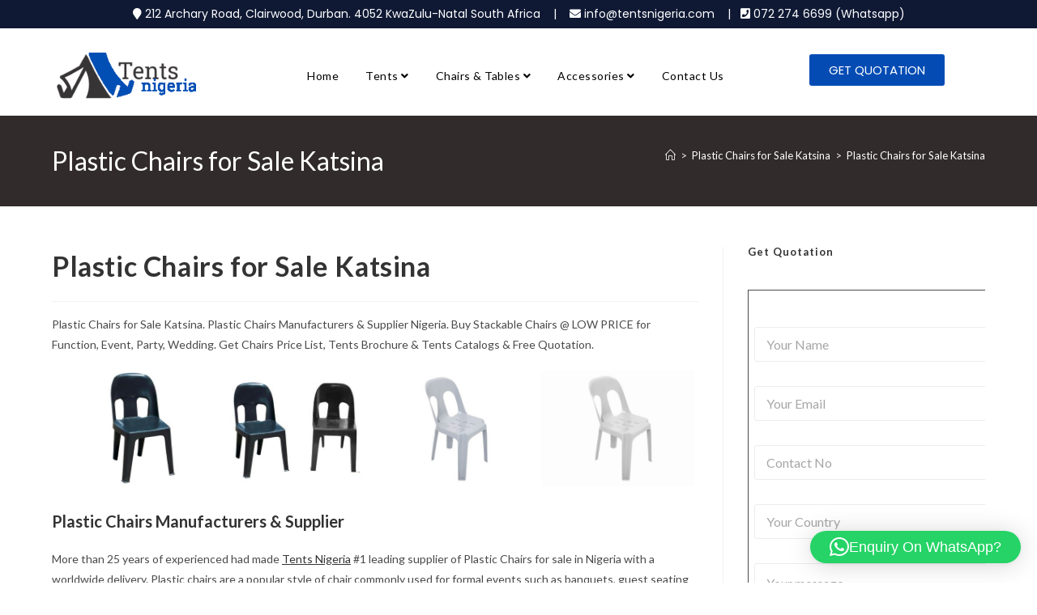

--- FILE ---
content_type: text/html; charset=UTF-8
request_url: https://tentsnigeria.com/plastic-chairs-for-sale-katsina/
body_size: 25417
content:
<!DOCTYPE html>
<html class="html" lang="en-US">
<head>
	<meta charset="UTF-8">
	<link rel="profile" href="https://gmpg.org/xfn/11">

	<meta name='robots' content='index, follow, max-image-preview:large, max-snippet:-1, max-video-preview:-1' />
<link rel="pingback" href="https://tentsnigeria.com/xmlrpc.php">
<meta name="viewport" content="width=device-width, initial-scale=1">
	<!-- This site is optimized with the Yoast SEO plugin v26.6 - https://yoast.com/wordpress/plugins/seo/ -->
	<title>Plastic Chairs for Sale Katsina | Chairs Manufactures &amp; Supplier Buy Now</title>
	<meta name="description" content="Plastic Chairs for Sale Katsina. Plastic Chairs Manufacturers &amp; Supplier Nigeria. Buy Plastic Chairs @ LOW PRICE for Function, Event, Party, Wedding." />
	<link rel="canonical" href="https://tentsnigeria.com/plastic-chairs-for-sale-katsina/" />
	<meta property="og:locale" content="en_US" />
	<meta property="og:type" content="article" />
	<meta property="og:title" content="Plastic Chairs for Sale Katsina | Chairs Manufactures &amp; Supplier Buy Now" />
	<meta property="og:description" content="Plastic Chairs for Sale Katsina. Plastic Chairs Manufacturers &amp; Supplier Nigeria. Buy Plastic Chairs @ LOW PRICE for Function, Event, Party, Wedding." />
	<meta property="og:url" content="https://tentsnigeria.com/plastic-chairs-for-sale-katsina/" />
	<meta property="og:site_name" content="Tents for Sale Nigeria" />
	<meta property="article:published_time" content="2002-03-20T00:00:00+00:00" />
	<meta name="author" content="tentsworld" />
	<meta name="twitter:card" content="summary_large_image" />
	<meta name="twitter:label1" content="Written by" />
	<meta name="twitter:data1" content="tentsworld" />
	<meta name="twitter:label2" content="Est. reading time" />
	<meta name="twitter:data2" content="2 minutes" />
	<script type="application/ld+json" class="yoast-schema-graph">{"@context":"https://schema.org","@graph":[{"@type":"Article","@id":"https://tentsnigeria.com/plastic-chairs-for-sale-katsina/#article","isPartOf":{"@id":"https://tentsnigeria.com/plastic-chairs-for-sale-katsina/"},"author":{"name":"tentsworld","@id":"https://tentsnigeria.com/#/schema/person/a9ee2d666fa98ad2cfb4d0f11967fd5d"},"headline":"Plastic Chairs for Sale Katsina","datePublished":"2002-03-20T00:00:00+00:00","mainEntityOfPage":{"@id":"https://tentsnigeria.com/plastic-chairs-for-sale-katsina/"},"wordCount":364,"commentCount":0,"publisher":{"@id":"https://tentsnigeria.com/#organization"},"keywords":["Plastic Chairs for Sale Katsina"],"articleSection":["Plastic Chairs for Sale Katsina"],"inLanguage":"en-US","potentialAction":[{"@type":"CommentAction","name":"Comment","target":["https://tentsnigeria.com/plastic-chairs-for-sale-katsina/#respond"]}]},{"@type":"WebPage","@id":"https://tentsnigeria.com/plastic-chairs-for-sale-katsina/","url":"https://tentsnigeria.com/plastic-chairs-for-sale-katsina/","name":"Plastic Chairs for Sale Katsina | Chairs Manufactures & Supplier Buy Now","isPartOf":{"@id":"https://tentsnigeria.com/#website"},"datePublished":"2002-03-20T00:00:00+00:00","description":"Plastic Chairs for Sale Katsina. Plastic Chairs Manufacturers & Supplier Nigeria. Buy Plastic Chairs @ LOW PRICE for Function, Event, Party, Wedding.","breadcrumb":{"@id":"https://tentsnigeria.com/plastic-chairs-for-sale-katsina/#breadcrumb"},"inLanguage":"en-US","potentialAction":[{"@type":"ReadAction","target":["https://tentsnigeria.com/plastic-chairs-for-sale-katsina/"]}]},{"@type":"BreadcrumbList","@id":"https://tentsnigeria.com/plastic-chairs-for-sale-katsina/#breadcrumb","itemListElement":[{"@type":"ListItem","position":1,"name":"Home","item":"https://tentsnigeria.com/"},{"@type":"ListItem","position":2,"name":"Plastic Chairs for Sale Katsina"}]},{"@type":"WebSite","@id":"https://tentsnigeria.com/#website","url":"https://tentsnigeria.com/","name":"Tents for Sale in Nigeria | Tents Manufacturers Suppliers Nigeria","description":"","publisher":{"@id":"https://tentsnigeria.com/#organization"},"potentialAction":[{"@type":"SearchAction","target":{"@type":"EntryPoint","urlTemplate":"https://tentsnigeria.com/?s={search_term_string}"},"query-input":{"@type":"PropertyValueSpecification","valueRequired":true,"valueName":"search_term_string"}}],"inLanguage":"en-US"},{"@type":"Organization","@id":"https://tentsnigeria.com/#organization","name":"Tents for Sale in Nigeria | Tents Manufacturers Suppliers Nigeria","url":"https://tentsnigeria.com/","logo":{"@type":"ImageObject","inLanguage":"en-US","@id":"https://tentsnigeria.com/#/schema/logo/image/","url":"https://tentsnigeria.com/wp-content/uploads/2023/07/vbvbvb.png","contentUrl":"https://tentsnigeria.com/wp-content/uploads/2023/07/vbvbvb.png","width":204,"height":68,"caption":"Tents for Sale in Nigeria | Tents Manufacturers Suppliers Nigeria"},"image":{"@id":"https://tentsnigeria.com/#/schema/logo/image/"}},{"@type":"Person","@id":"https://tentsnigeria.com/#/schema/person/a9ee2d666fa98ad2cfb4d0f11967fd5d","name":"tentsworld","image":{"@type":"ImageObject","inLanguage":"en-US","@id":"https://tentsnigeria.com/#/schema/person/image/","url":"https://secure.gravatar.com/avatar/2651c0227a3f9cc1baf195d37f296061843bfa2bf8bad037600f213efe72b0b8?s=96&d=mm&r=g","contentUrl":"https://secure.gravatar.com/avatar/2651c0227a3f9cc1baf195d37f296061843bfa2bf8bad037600f213efe72b0b8?s=96&d=mm&r=g","caption":"tentsworld"},"sameAs":["https://tentsnigeria.com"],"url":"https://tentsnigeria.com/author/tentsworld/"}]}</script>
	<!-- / Yoast SEO plugin. -->


<link rel='dns-prefetch' href='//fonts.googleapis.com' />
<link rel="alternate" type="application/rss+xml" title="Tents for Sale Nigeria &raquo; Feed" href="https://tentsnigeria.com/feed/" />
<link rel="alternate" type="application/rss+xml" title="Tents for Sale Nigeria &raquo; Comments Feed" href="https://tentsnigeria.com/comments/feed/" />
<link rel="alternate" type="application/rss+xml" title="Tents for Sale Nigeria &raquo; Plastic Chairs for Sale Katsina Comments Feed" href="https://tentsnigeria.com/plastic-chairs-for-sale-katsina/feed/" />
<link rel="alternate" title="oEmbed (JSON)" type="application/json+oembed" href="https://tentsnigeria.com/wp-json/oembed/1.0/embed?url=https%3A%2F%2Ftentsnigeria.com%2Fplastic-chairs-for-sale-katsina%2F" />
<link rel="alternate" title="oEmbed (XML)" type="text/xml+oembed" href="https://tentsnigeria.com/wp-json/oembed/1.0/embed?url=https%3A%2F%2Ftentsnigeria.com%2Fplastic-chairs-for-sale-katsina%2F&#038;format=xml" />
<style id='wp-img-auto-sizes-contain-inline-css'>
img:is([sizes=auto i],[sizes^="auto," i]){contain-intrinsic-size:3000px 1500px}
/*# sourceURL=wp-img-auto-sizes-contain-inline-css */
</style>

<style id='wp-emoji-styles-inline-css'>

	img.wp-smiley, img.emoji {
		display: inline !important;
		border: none !important;
		box-shadow: none !important;
		height: 1em !important;
		width: 1em !important;
		margin: 0 0.07em !important;
		vertical-align: -0.1em !important;
		background: none !important;
		padding: 0 !important;
	}
/*# sourceURL=wp-emoji-styles-inline-css */
</style>
<link rel='stylesheet' id='wp-block-library-css' href='https://tentsnigeria.com/wp-includes/css/dist/block-library/style.min.css?ver=6.9' media='all' />
<style id='wp-block-library-theme-inline-css'>
.wp-block-audio :where(figcaption){color:#555;font-size:13px;text-align:center}.is-dark-theme .wp-block-audio :where(figcaption){color:#ffffffa6}.wp-block-audio{margin:0 0 1em}.wp-block-code{border:1px solid #ccc;border-radius:4px;font-family:Menlo,Consolas,monaco,monospace;padding:.8em 1em}.wp-block-embed :where(figcaption){color:#555;font-size:13px;text-align:center}.is-dark-theme .wp-block-embed :where(figcaption){color:#ffffffa6}.wp-block-embed{margin:0 0 1em}.blocks-gallery-caption{color:#555;font-size:13px;text-align:center}.is-dark-theme .blocks-gallery-caption{color:#ffffffa6}:root :where(.wp-block-image figcaption){color:#555;font-size:13px;text-align:center}.is-dark-theme :root :where(.wp-block-image figcaption){color:#ffffffa6}.wp-block-image{margin:0 0 1em}.wp-block-pullquote{border-bottom:4px solid;border-top:4px solid;color:currentColor;margin-bottom:1.75em}.wp-block-pullquote :where(cite),.wp-block-pullquote :where(footer),.wp-block-pullquote__citation{color:currentColor;font-size:.8125em;font-style:normal;text-transform:uppercase}.wp-block-quote{border-left:.25em solid;margin:0 0 1.75em;padding-left:1em}.wp-block-quote cite,.wp-block-quote footer{color:currentColor;font-size:.8125em;font-style:normal;position:relative}.wp-block-quote:where(.has-text-align-right){border-left:none;border-right:.25em solid;padding-left:0;padding-right:1em}.wp-block-quote:where(.has-text-align-center){border:none;padding-left:0}.wp-block-quote.is-large,.wp-block-quote.is-style-large,.wp-block-quote:where(.is-style-plain){border:none}.wp-block-search .wp-block-search__label{font-weight:700}.wp-block-search__button{border:1px solid #ccc;padding:.375em .625em}:where(.wp-block-group.has-background){padding:1.25em 2.375em}.wp-block-separator.has-css-opacity{opacity:.4}.wp-block-separator{border:none;border-bottom:2px solid;margin-left:auto;margin-right:auto}.wp-block-separator.has-alpha-channel-opacity{opacity:1}.wp-block-separator:not(.is-style-wide):not(.is-style-dots){width:100px}.wp-block-separator.has-background:not(.is-style-dots){border-bottom:none;height:1px}.wp-block-separator.has-background:not(.is-style-wide):not(.is-style-dots){height:2px}.wp-block-table{margin:0 0 1em}.wp-block-table td,.wp-block-table th{word-break:normal}.wp-block-table :where(figcaption){color:#555;font-size:13px;text-align:center}.is-dark-theme .wp-block-table :where(figcaption){color:#ffffffa6}.wp-block-video :where(figcaption){color:#555;font-size:13px;text-align:center}.is-dark-theme .wp-block-video :where(figcaption){color:#ffffffa6}.wp-block-video{margin:0 0 1em}:root :where(.wp-block-template-part.has-background){margin-bottom:0;margin-top:0;padding:1.25em 2.375em}
/*# sourceURL=/wp-includes/css/dist/block-library/theme.min.css */
</style>
<style id='classic-theme-styles-inline-css'>
/*! This file is auto-generated */
.wp-block-button__link{color:#fff;background-color:#32373c;border-radius:9999px;box-shadow:none;text-decoration:none;padding:calc(.667em + 2px) calc(1.333em + 2px);font-size:1.125em}.wp-block-file__button{background:#32373c;color:#fff;text-decoration:none}
/*# sourceURL=/wp-includes/css/classic-themes.min.css */
</style>
<style id='global-styles-inline-css'>
:root{--wp--preset--aspect-ratio--square: 1;--wp--preset--aspect-ratio--4-3: 4/3;--wp--preset--aspect-ratio--3-4: 3/4;--wp--preset--aspect-ratio--3-2: 3/2;--wp--preset--aspect-ratio--2-3: 2/3;--wp--preset--aspect-ratio--16-9: 16/9;--wp--preset--aspect-ratio--9-16: 9/16;--wp--preset--color--black: #000000;--wp--preset--color--cyan-bluish-gray: #abb8c3;--wp--preset--color--white: #ffffff;--wp--preset--color--pale-pink: #f78da7;--wp--preset--color--vivid-red: #cf2e2e;--wp--preset--color--luminous-vivid-orange: #ff6900;--wp--preset--color--luminous-vivid-amber: #fcb900;--wp--preset--color--light-green-cyan: #7bdcb5;--wp--preset--color--vivid-green-cyan: #00d084;--wp--preset--color--pale-cyan-blue: #8ed1fc;--wp--preset--color--vivid-cyan-blue: #0693e3;--wp--preset--color--vivid-purple: #9b51e0;--wp--preset--gradient--vivid-cyan-blue-to-vivid-purple: linear-gradient(135deg,rgb(6,147,227) 0%,rgb(155,81,224) 100%);--wp--preset--gradient--light-green-cyan-to-vivid-green-cyan: linear-gradient(135deg,rgb(122,220,180) 0%,rgb(0,208,130) 100%);--wp--preset--gradient--luminous-vivid-amber-to-luminous-vivid-orange: linear-gradient(135deg,rgb(252,185,0) 0%,rgb(255,105,0) 100%);--wp--preset--gradient--luminous-vivid-orange-to-vivid-red: linear-gradient(135deg,rgb(255,105,0) 0%,rgb(207,46,46) 100%);--wp--preset--gradient--very-light-gray-to-cyan-bluish-gray: linear-gradient(135deg,rgb(238,238,238) 0%,rgb(169,184,195) 100%);--wp--preset--gradient--cool-to-warm-spectrum: linear-gradient(135deg,rgb(74,234,220) 0%,rgb(151,120,209) 20%,rgb(207,42,186) 40%,rgb(238,44,130) 60%,rgb(251,105,98) 80%,rgb(254,248,76) 100%);--wp--preset--gradient--blush-light-purple: linear-gradient(135deg,rgb(255,206,236) 0%,rgb(152,150,240) 100%);--wp--preset--gradient--blush-bordeaux: linear-gradient(135deg,rgb(254,205,165) 0%,rgb(254,45,45) 50%,rgb(107,0,62) 100%);--wp--preset--gradient--luminous-dusk: linear-gradient(135deg,rgb(255,203,112) 0%,rgb(199,81,192) 50%,rgb(65,88,208) 100%);--wp--preset--gradient--pale-ocean: linear-gradient(135deg,rgb(255,245,203) 0%,rgb(182,227,212) 50%,rgb(51,167,181) 100%);--wp--preset--gradient--electric-grass: linear-gradient(135deg,rgb(202,248,128) 0%,rgb(113,206,126) 100%);--wp--preset--gradient--midnight: linear-gradient(135deg,rgb(2,3,129) 0%,rgb(40,116,252) 100%);--wp--preset--font-size--small: 13px;--wp--preset--font-size--medium: 20px;--wp--preset--font-size--large: 36px;--wp--preset--font-size--x-large: 42px;--wp--preset--spacing--20: 0.44rem;--wp--preset--spacing--30: 0.67rem;--wp--preset--spacing--40: 1rem;--wp--preset--spacing--50: 1.5rem;--wp--preset--spacing--60: 2.25rem;--wp--preset--spacing--70: 3.38rem;--wp--preset--spacing--80: 5.06rem;--wp--preset--shadow--natural: 6px 6px 9px rgba(0, 0, 0, 0.2);--wp--preset--shadow--deep: 12px 12px 50px rgba(0, 0, 0, 0.4);--wp--preset--shadow--sharp: 6px 6px 0px rgba(0, 0, 0, 0.2);--wp--preset--shadow--outlined: 6px 6px 0px -3px rgb(255, 255, 255), 6px 6px rgb(0, 0, 0);--wp--preset--shadow--crisp: 6px 6px 0px rgb(0, 0, 0);}:where(.is-layout-flex){gap: 0.5em;}:where(.is-layout-grid){gap: 0.5em;}body .is-layout-flex{display: flex;}.is-layout-flex{flex-wrap: wrap;align-items: center;}.is-layout-flex > :is(*, div){margin: 0;}body .is-layout-grid{display: grid;}.is-layout-grid > :is(*, div){margin: 0;}:where(.wp-block-columns.is-layout-flex){gap: 2em;}:where(.wp-block-columns.is-layout-grid){gap: 2em;}:where(.wp-block-post-template.is-layout-flex){gap: 1.25em;}:where(.wp-block-post-template.is-layout-grid){gap: 1.25em;}.has-black-color{color: var(--wp--preset--color--black) !important;}.has-cyan-bluish-gray-color{color: var(--wp--preset--color--cyan-bluish-gray) !important;}.has-white-color{color: var(--wp--preset--color--white) !important;}.has-pale-pink-color{color: var(--wp--preset--color--pale-pink) !important;}.has-vivid-red-color{color: var(--wp--preset--color--vivid-red) !important;}.has-luminous-vivid-orange-color{color: var(--wp--preset--color--luminous-vivid-orange) !important;}.has-luminous-vivid-amber-color{color: var(--wp--preset--color--luminous-vivid-amber) !important;}.has-light-green-cyan-color{color: var(--wp--preset--color--light-green-cyan) !important;}.has-vivid-green-cyan-color{color: var(--wp--preset--color--vivid-green-cyan) !important;}.has-pale-cyan-blue-color{color: var(--wp--preset--color--pale-cyan-blue) !important;}.has-vivid-cyan-blue-color{color: var(--wp--preset--color--vivid-cyan-blue) !important;}.has-vivid-purple-color{color: var(--wp--preset--color--vivid-purple) !important;}.has-black-background-color{background-color: var(--wp--preset--color--black) !important;}.has-cyan-bluish-gray-background-color{background-color: var(--wp--preset--color--cyan-bluish-gray) !important;}.has-white-background-color{background-color: var(--wp--preset--color--white) !important;}.has-pale-pink-background-color{background-color: var(--wp--preset--color--pale-pink) !important;}.has-vivid-red-background-color{background-color: var(--wp--preset--color--vivid-red) !important;}.has-luminous-vivid-orange-background-color{background-color: var(--wp--preset--color--luminous-vivid-orange) !important;}.has-luminous-vivid-amber-background-color{background-color: var(--wp--preset--color--luminous-vivid-amber) !important;}.has-light-green-cyan-background-color{background-color: var(--wp--preset--color--light-green-cyan) !important;}.has-vivid-green-cyan-background-color{background-color: var(--wp--preset--color--vivid-green-cyan) !important;}.has-pale-cyan-blue-background-color{background-color: var(--wp--preset--color--pale-cyan-blue) !important;}.has-vivid-cyan-blue-background-color{background-color: var(--wp--preset--color--vivid-cyan-blue) !important;}.has-vivid-purple-background-color{background-color: var(--wp--preset--color--vivid-purple) !important;}.has-black-border-color{border-color: var(--wp--preset--color--black) !important;}.has-cyan-bluish-gray-border-color{border-color: var(--wp--preset--color--cyan-bluish-gray) !important;}.has-white-border-color{border-color: var(--wp--preset--color--white) !important;}.has-pale-pink-border-color{border-color: var(--wp--preset--color--pale-pink) !important;}.has-vivid-red-border-color{border-color: var(--wp--preset--color--vivid-red) !important;}.has-luminous-vivid-orange-border-color{border-color: var(--wp--preset--color--luminous-vivid-orange) !important;}.has-luminous-vivid-amber-border-color{border-color: var(--wp--preset--color--luminous-vivid-amber) !important;}.has-light-green-cyan-border-color{border-color: var(--wp--preset--color--light-green-cyan) !important;}.has-vivid-green-cyan-border-color{border-color: var(--wp--preset--color--vivid-green-cyan) !important;}.has-pale-cyan-blue-border-color{border-color: var(--wp--preset--color--pale-cyan-blue) !important;}.has-vivid-cyan-blue-border-color{border-color: var(--wp--preset--color--vivid-cyan-blue) !important;}.has-vivid-purple-border-color{border-color: var(--wp--preset--color--vivid-purple) !important;}.has-vivid-cyan-blue-to-vivid-purple-gradient-background{background: var(--wp--preset--gradient--vivid-cyan-blue-to-vivid-purple) !important;}.has-light-green-cyan-to-vivid-green-cyan-gradient-background{background: var(--wp--preset--gradient--light-green-cyan-to-vivid-green-cyan) !important;}.has-luminous-vivid-amber-to-luminous-vivid-orange-gradient-background{background: var(--wp--preset--gradient--luminous-vivid-amber-to-luminous-vivid-orange) !important;}.has-luminous-vivid-orange-to-vivid-red-gradient-background{background: var(--wp--preset--gradient--luminous-vivid-orange-to-vivid-red) !important;}.has-very-light-gray-to-cyan-bluish-gray-gradient-background{background: var(--wp--preset--gradient--very-light-gray-to-cyan-bluish-gray) !important;}.has-cool-to-warm-spectrum-gradient-background{background: var(--wp--preset--gradient--cool-to-warm-spectrum) !important;}.has-blush-light-purple-gradient-background{background: var(--wp--preset--gradient--blush-light-purple) !important;}.has-blush-bordeaux-gradient-background{background: var(--wp--preset--gradient--blush-bordeaux) !important;}.has-luminous-dusk-gradient-background{background: var(--wp--preset--gradient--luminous-dusk) !important;}.has-pale-ocean-gradient-background{background: var(--wp--preset--gradient--pale-ocean) !important;}.has-electric-grass-gradient-background{background: var(--wp--preset--gradient--electric-grass) !important;}.has-midnight-gradient-background{background: var(--wp--preset--gradient--midnight) !important;}.has-small-font-size{font-size: var(--wp--preset--font-size--small) !important;}.has-medium-font-size{font-size: var(--wp--preset--font-size--medium) !important;}.has-large-font-size{font-size: var(--wp--preset--font-size--large) !important;}.has-x-large-font-size{font-size: var(--wp--preset--font-size--x-large) !important;}
:where(.wp-block-post-template.is-layout-flex){gap: 1.25em;}:where(.wp-block-post-template.is-layout-grid){gap: 1.25em;}
:where(.wp-block-term-template.is-layout-flex){gap: 1.25em;}:where(.wp-block-term-template.is-layout-grid){gap: 1.25em;}
:where(.wp-block-columns.is-layout-flex){gap: 2em;}:where(.wp-block-columns.is-layout-grid){gap: 2em;}
:root :where(.wp-block-pullquote){font-size: 1.5em;line-height: 1.6;}
/*# sourceURL=global-styles-inline-css */
</style>
<link rel='stylesheet' id='elementor-frontend-css' href='https://tentsnigeria.com/wp-content/plugins/elementor/assets/css/frontend.min.css?ver=3.33.4' media='all' />
<link rel='stylesheet' id='elementor-post-1137-css' href='https://tentsnigeria.com/wp-content/uploads/elementor/css/post-1137.css?ver=1765952588' media='all' />
<link rel='stylesheet' id='elementor-post-1136-css' href='https://tentsnigeria.com/wp-content/uploads/elementor/css/post-1136.css?ver=1765952588' media='all' />
<link rel='stylesheet' id='font-awesome-css' href='https://tentsnigeria.com/wp-content/themes/oceanwp/assets/fonts/fontawesome/css/all.min.css?ver=6.7.2' media='all' />
<link rel='stylesheet' id='simple-line-icons-css' href='https://tentsnigeria.com/wp-content/themes/oceanwp/assets/css/third/simple-line-icons.min.css?ver=2.4.0' media='all' />
<link rel='stylesheet' id='oceanwp-style-css' href='https://tentsnigeria.com/wp-content/themes/oceanwp/assets/css/style.min.css?ver=4.1.4' media='all' />
<style id='oceanwp-style-inline-css'>
body div.wpforms-container-full .wpforms-form input[type=submit]:hover,
			body div.wpforms-container-full .wpforms-form input[type=submit]:active,
			body div.wpforms-container-full .wpforms-form button[type=submit]:hover,
			body div.wpforms-container-full .wpforms-form button[type=submit]:active,
			body div.wpforms-container-full .wpforms-form .wpforms-page-button:hover,
			body div.wpforms-container-full .wpforms-form .wpforms-page-button:active,
			body .wp-core-ui div.wpforms-container-full .wpforms-form input[type=submit]:hover,
			body .wp-core-ui div.wpforms-container-full .wpforms-form input[type=submit]:active,
			body .wp-core-ui div.wpforms-container-full .wpforms-form button[type=submit]:hover,
			body .wp-core-ui div.wpforms-container-full .wpforms-form button[type=submit]:active,
			body .wp-core-ui div.wpforms-container-full .wpforms-form .wpforms-page-button:hover,
			body .wp-core-ui div.wpforms-container-full .wpforms-form .wpforms-page-button:active {
					background: linear-gradient(0deg, rgba(0, 0, 0, 0.2), rgba(0, 0, 0, 0.2)), var(--wpforms-button-background-color-alt, var(--wpforms-button-background-color)) !important;
			}
/*# sourceURL=oceanwp-style-inline-css */
</style>
<link rel='stylesheet' id='oceanwp-hamburgers-css' href='https://tentsnigeria.com/wp-content/themes/oceanwp/assets/css/third/hamburgers/hamburgers.min.css?ver=4.1.4' media='all' />
<link rel='stylesheet' id='oceanwp-collapse-css' href='https://tentsnigeria.com/wp-content/themes/oceanwp/assets/css/third/hamburgers/types/collapse.css?ver=4.1.4' media='all' />
<link rel='stylesheet' id='oceanwp-google-font-lato-css' href='//fonts.googleapis.com/css?family=Lato%3A100%2C200%2C300%2C400%2C500%2C600%2C700%2C800%2C900%2C100i%2C200i%2C300i%2C400i%2C500i%2C600i%2C700i%2C800i%2C900i&#038;subset=latin&#038;display=swap&#038;ver=6.9' media='all' />
<link rel='stylesheet' id='oe-widgets-style-css' href='https://tentsnigeria.com/wp-content/plugins/ocean-extra/assets/css/widgets.css?ver=6.9' media='all' />
<link rel='stylesheet' id='elementor-gf-local-poppins-css' href='https://tentsnigeria.com/wp-content/uploads/elementor/google-fonts/css/poppins.css?ver=1742473947' media='all' />
<link rel='stylesheet' id='elementor-icons-shared-0-css' href='https://tentsnigeria.com/wp-content/plugins/elementor/assets/lib/font-awesome/css/fontawesome.min.css?ver=5.15.3' media='all' />
<link rel='stylesheet' id='elementor-icons-fa-solid-css' href='https://tentsnigeria.com/wp-content/plugins/elementor/assets/lib/font-awesome/css/solid.min.css?ver=5.15.3' media='all' />
<script src="https://tentsnigeria.com/wp-includes/js/jquery/jquery.min.js?ver=3.7.1" id="jquery-core-js"></script>
<script src="https://tentsnigeria.com/wp-includes/js/jquery/jquery-migrate.min.js?ver=3.4.1" id="jquery-migrate-js"></script>
<link rel="https://api.w.org/" href="https://tentsnigeria.com/wp-json/" /><link rel="alternate" title="JSON" type="application/json" href="https://tentsnigeria.com/wp-json/wp/v2/posts/3777" /><link rel="EditURI" type="application/rsd+xml" title="RSD" href="https://tentsnigeria.com/xmlrpc.php?rsd" />
<meta name="generator" content="WordPress 6.9" />
<link rel='shortlink' href='https://tentsnigeria.com/?p=3777' />
<meta name="generator" content="Elementor 3.33.4; features: additional_custom_breakpoints; settings: css_print_method-external, google_font-enabled, font_display-auto">
			<style>
				.e-con.e-parent:nth-of-type(n+4):not(.e-lazyloaded):not(.e-no-lazyload),
				.e-con.e-parent:nth-of-type(n+4):not(.e-lazyloaded):not(.e-no-lazyload) * {
					background-image: none !important;
				}
				@media screen and (max-height: 1024px) {
					.e-con.e-parent:nth-of-type(n+3):not(.e-lazyloaded):not(.e-no-lazyload),
					.e-con.e-parent:nth-of-type(n+3):not(.e-lazyloaded):not(.e-no-lazyload) * {
						background-image: none !important;
					}
				}
				@media screen and (max-height: 640px) {
					.e-con.e-parent:nth-of-type(n+2):not(.e-lazyloaded):not(.e-no-lazyload),
					.e-con.e-parent:nth-of-type(n+2):not(.e-lazyloaded):not(.e-no-lazyload) * {
						background-image: none !important;
					}
				}
			</style>
			<link rel="icon" href="https://tentsnigeria.com/wp-content/uploads/2023/07/cropped-vbvbvb-32x32.png" sizes="32x32" />
<link rel="icon" href="https://tentsnigeria.com/wp-content/uploads/2023/07/cropped-vbvbvb-192x192.png" sizes="192x192" />
<link rel="apple-touch-icon" href="https://tentsnigeria.com/wp-content/uploads/2023/07/cropped-vbvbvb-180x180.png" />
<meta name="msapplication-TileImage" content="https://tentsnigeria.com/wp-content/uploads/2023/07/cropped-vbvbvb-270x270.png" />
		<style id="wp-custom-css">
			/* Hero Title */.elementor-element.hero-title .elementor-widget-container{display:inline-block}/* Footer Callout */.store-callout .icon-box-icon,.store-callout .icon-box-heading{display:table-cell;vertical-align:middle}.store-callout .icon-box-icon{height:1em;width:1em;line-height:1em}.store-callout .icon-box-icon i{color:#5b4f4f;font-size:34px;margin-right:15px}.store-callout .icon-box-heading{font-size:15px;font-weight:400;margin:0;color:#ffffff;letter-spacing:1px;text-transform:capitalize}@media screen and (max-width:767px){.store-callout .icon-box-icon{display:none}.store-callout .icon-box-heading{display:block;text-align:center}}/* Footer Borders */#footer-widgets .contact-info-widget i,#footer-widgets .oceanwp-recent-posts li,#footer-widgets .social-widget li a,#footer-widgets .woocommerce ul.product_list_widget li{border-color:rgba(255,255,255,0.2)}/* Footer Products */#footer-widgets .price del,#footer-widgets del .amount{color:#ddd}/* Footer Tags */#footer-widgets .tagcloud a{background-color:rgba(255,255,255,0.1);border-color:rgba(255,255,255,0.1)}#footer-widgets .tagcloud a:hover{background-color:rgba(255,255,255,0.2);color:#fff;border-color:rgba(255,255,255,0.2)}ul#menu-1-e665da0 li a{font-weight:600;font-size:14px;text-transform:uppercase}#footer-bottom{background-color:#0a132a!important}.elementor-widget-container li a{color:white}.elementor-widget-container li{list-style-type:none}ul.meta.ospm-default.clr{display:none}body.home.page-template-default.page.page-id-396 header.page-header{display:none}section#related-posts{display:none}.custome_menu .sub-menu a.menu-link{color:#000}@media only screen and (max-width:767px){.page-header{display:none}}		</style>
		<!-- OceanWP CSS -->
<style type="text/css">
/* Colors */a:hover,a.light:hover,.theme-heading .text::before,.theme-heading .text::after,#top-bar-content >a:hover,#top-bar-social li.oceanwp-email a:hover,#site-navigation-wrap .dropdown-menu >li >a:hover,#site-header.medium-header #medium-searchform button:hover,.oceanwp-mobile-menu-icon a:hover,.blog-entry.post .blog-entry-header .entry-title a:hover,.blog-entry.post .blog-entry-readmore a:hover,.blog-entry.thumbnail-entry .blog-entry-category a,ul.meta li a:hover,.dropcap,.single nav.post-navigation .nav-links .title,body .related-post-title a:hover,body #wp-calendar caption,body .contact-info-widget.default i,body .contact-info-widget.big-icons i,body .custom-links-widget .oceanwp-custom-links li a:hover,body .custom-links-widget .oceanwp-custom-links li a:hover:before,body .posts-thumbnails-widget li a:hover,body .social-widget li.oceanwp-email a:hover,.comment-author .comment-meta .comment-reply-link,#respond #cancel-comment-reply-link:hover,#footer-widgets .footer-box a:hover,#footer-bottom a:hover,#footer-bottom #footer-bottom-menu a:hover,.sidr a:hover,.sidr-class-dropdown-toggle:hover,.sidr-class-menu-item-has-children.active >a,.sidr-class-menu-item-has-children.active >a >.sidr-class-dropdown-toggle,input[type=checkbox]:checked:before{color:#fe5252}.single nav.post-navigation .nav-links .title .owp-icon use,.blog-entry.post .blog-entry-readmore a:hover .owp-icon use,body .contact-info-widget.default .owp-icon use,body .contact-info-widget.big-icons .owp-icon use{stroke:#fe5252}input[type="button"],input[type="reset"],input[type="submit"],button[type="submit"],.button,#site-navigation-wrap .dropdown-menu >li.btn >a >span,.thumbnail:hover i,.thumbnail:hover .link-post-svg-icon,.post-quote-content,.omw-modal .omw-close-modal,body .contact-info-widget.big-icons li:hover i,body .contact-info-widget.big-icons li:hover .owp-icon,body div.wpforms-container-full .wpforms-form input[type=submit],body div.wpforms-container-full .wpforms-form button[type=submit],body div.wpforms-container-full .wpforms-form .wpforms-page-button,.woocommerce-cart .wp-element-button,.woocommerce-checkout .wp-element-button,.wp-block-button__link{background-color:#fe5252}.widget-title{border-color:#fe5252}blockquote{border-color:#fe5252}.wp-block-quote{border-color:#fe5252}#searchform-dropdown{border-color:#fe5252}.dropdown-menu .sub-menu{border-color:#fe5252}.blog-entry.large-entry .blog-entry-readmore a:hover{border-color:#fe5252}.oceanwp-newsletter-form-wrap input[type="email"]:focus{border-color:#fe5252}.social-widget li.oceanwp-email a:hover{border-color:#fe5252}#respond #cancel-comment-reply-link:hover{border-color:#fe5252}body .contact-info-widget.big-icons li:hover i{border-color:#fe5252}body .contact-info-widget.big-icons li:hover .owp-icon{border-color:#fe5252}#footer-widgets .oceanwp-newsletter-form-wrap input[type="email"]:focus{border-color:#fe5252}input[type="button"]:hover,input[type="reset"]:hover,input[type="submit"]:hover,button[type="submit"]:hover,input[type="button"]:focus,input[type="reset"]:focus,input[type="submit"]:focus,button[type="submit"]:focus,.button:hover,.button:focus,#site-navigation-wrap .dropdown-menu >li.btn >a:hover >span,.post-quote-author,.omw-modal .omw-close-modal:hover,body div.wpforms-container-full .wpforms-form input[type=submit]:hover,body div.wpforms-container-full .wpforms-form button[type=submit]:hover,body div.wpforms-container-full .wpforms-form .wpforms-page-button:hover,.woocommerce-cart .wp-element-button:hover,.woocommerce-checkout .wp-element-button:hover,.wp-block-button__link:hover{background-color:#d14242}body .theme-button,body input[type="submit"],body button[type="submit"],body button,body .button,body div.wpforms-container-full .wpforms-form input[type=submit],body div.wpforms-container-full .wpforms-form button[type=submit],body div.wpforms-container-full .wpforms-form .wpforms-page-button,.woocommerce-cart .wp-element-button,.woocommerce-checkout .wp-element-button,.wp-block-button__link{border-color:#ffffff}body .theme-button:hover,body input[type="submit"]:hover,body button[type="submit"]:hover,body button:hover,body .button:hover,body div.wpforms-container-full .wpforms-form input[type=submit]:hover,body div.wpforms-container-full .wpforms-form input[type=submit]:active,body div.wpforms-container-full .wpforms-form button[type=submit]:hover,body div.wpforms-container-full .wpforms-form button[type=submit]:active,body div.wpforms-container-full .wpforms-form .wpforms-page-button:hover,body div.wpforms-container-full .wpforms-form .wpforms-page-button:active,.woocommerce-cart .wp-element-button:hover,.woocommerce-checkout .wp-element-button:hover,.wp-block-button__link:hover{border-color:#ffffff}form input[type="text"],form input[type="password"],form input[type="email"],form input[type="url"],form input[type="date"],form input[type="month"],form input[type="time"],form input[type="datetime"],form input[type="datetime-local"],form input[type="week"],form input[type="number"],form input[type="search"],form input[type="tel"],form input[type="color"],form select,form textarea,.select2-container .select2-choice,.woocommerce .woocommerce-checkout .select2-container--default .select2-selection--single{border-color:#ececec}body div.wpforms-container-full .wpforms-form input[type=date],body div.wpforms-container-full .wpforms-form input[type=datetime],body div.wpforms-container-full .wpforms-form input[type=datetime-local],body div.wpforms-container-full .wpforms-form input[type=email],body div.wpforms-container-full .wpforms-form input[type=month],body div.wpforms-container-full .wpforms-form input[type=number],body div.wpforms-container-full .wpforms-form input[type=password],body div.wpforms-container-full .wpforms-form input[type=range],body div.wpforms-container-full .wpforms-form input[type=search],body div.wpforms-container-full .wpforms-form input[type=tel],body div.wpforms-container-full .wpforms-form input[type=text],body div.wpforms-container-full .wpforms-form input[type=time],body div.wpforms-container-full .wpforms-form input[type=url],body div.wpforms-container-full .wpforms-form input[type=week],body div.wpforms-container-full .wpforms-form select,body div.wpforms-container-full .wpforms-form textarea{border-color:#ececec}form input[type="text"]:focus,form input[type="password"]:focus,form input[type="email"]:focus,form input[type="tel"]:focus,form input[type="url"]:focus,form input[type="search"]:focus,form textarea:focus,.select2-drop-active,.select2-dropdown-open.select2-drop-above .select2-choice,.select2-dropdown-open.select2-drop-above .select2-choices,.select2-drop.select2-drop-above.select2-drop-active,.select2-container-active .select2-choice,.select2-container-active .select2-choices{border-color:#dddddd}body div.wpforms-container-full .wpforms-form input:focus,body div.wpforms-container-full .wpforms-form textarea:focus,body div.wpforms-container-full .wpforms-form select:focus{border-color:#dddddd}form input[type="text"],form input[type="password"],form input[type="email"],form input[type="url"],form input[type="date"],form input[type="month"],form input[type="time"],form input[type="datetime"],form input[type="datetime-local"],form input[type="week"],form input[type="number"],form input[type="search"],form input[type="tel"],form input[type="color"],form select,form textarea{color:#666666}body div.wpforms-container-full .wpforms-form input[type=date],body div.wpforms-container-full .wpforms-form input[type=datetime],body div.wpforms-container-full .wpforms-form input[type=datetime-local],body div.wpforms-container-full .wpforms-form input[type=email],body div.wpforms-container-full .wpforms-form input[type=month],body div.wpforms-container-full .wpforms-form input[type=number],body div.wpforms-container-full .wpforms-form input[type=password],body div.wpforms-container-full .wpforms-form input[type=range],body div.wpforms-container-full .wpforms-form input[type=search],body div.wpforms-container-full .wpforms-form input[type=tel],body div.wpforms-container-full .wpforms-form input[type=text],body div.wpforms-container-full .wpforms-form input[type=time],body div.wpforms-container-full .wpforms-form input[type=url],body div.wpforms-container-full .wpforms-form input[type=week],body div.wpforms-container-full .wpforms-form select,body div.wpforms-container-full .wpforms-form textarea{color:#666666}.page-header .page-header-title,.page-header.background-image-page-header .page-header-title{color:#ffffff}.site-breadcrumbs,.background-image-page-header .site-breadcrumbs{color:#efefef}.site-breadcrumbs ul li .breadcrumb-sep,.site-breadcrumbs ol li .breadcrumb-sep{color:#efefef}.site-breadcrumbs a,.background-image-page-header .site-breadcrumbs a{color:#ffffff}.site-breadcrumbs a .owp-icon use,.background-image-page-header .site-breadcrumbs a .owp-icon use{stroke:#ffffff}.site-breadcrumbs a:hover,.background-image-page-header .site-breadcrumbs a:hover{color:#fe5252}.site-breadcrumbs a:hover .owp-icon use,.background-image-page-header .site-breadcrumbs a:hover .owp-icon use{stroke:#fe5252}/* OceanWP Style Settings CSS */.theme-button,input[type="submit"],button[type="submit"],button,.button,body div.wpforms-container-full .wpforms-form input[type=submit],body div.wpforms-container-full .wpforms-form button[type=submit],body div.wpforms-container-full .wpforms-form .wpforms-page-button{border-style:solid}.theme-button,input[type="submit"],button[type="submit"],button,.button,body div.wpforms-container-full .wpforms-form input[type=submit],body div.wpforms-container-full .wpforms-form button[type=submit],body div.wpforms-container-full .wpforms-form .wpforms-page-button{border-width:1px}form input[type="text"],form input[type="password"],form input[type="email"],form input[type="url"],form input[type="date"],form input[type="month"],form input[type="time"],form input[type="datetime"],form input[type="datetime-local"],form input[type="week"],form input[type="number"],form input[type="search"],form input[type="tel"],form input[type="color"],form select,form textarea,.woocommerce .woocommerce-checkout .select2-container--default .select2-selection--single{border-style:solid}body div.wpforms-container-full .wpforms-form input[type=date],body div.wpforms-container-full .wpforms-form input[type=datetime],body div.wpforms-container-full .wpforms-form input[type=datetime-local],body div.wpforms-container-full .wpforms-form input[type=email],body div.wpforms-container-full .wpforms-form input[type=month],body div.wpforms-container-full .wpforms-form input[type=number],body div.wpforms-container-full .wpforms-form input[type=password],body div.wpforms-container-full .wpforms-form input[type=range],body div.wpforms-container-full .wpforms-form input[type=search],body div.wpforms-container-full .wpforms-form input[type=tel],body div.wpforms-container-full .wpforms-form input[type=text],body div.wpforms-container-full .wpforms-form input[type=time],body div.wpforms-container-full .wpforms-form input[type=url],body div.wpforms-container-full .wpforms-form input[type=week],body div.wpforms-container-full .wpforms-form select,body div.wpforms-container-full .wpforms-form textarea{border-style:solid}form input[type="text"],form input[type="password"],form input[type="email"],form input[type="url"],form input[type="date"],form input[type="month"],form input[type="time"],form input[type="datetime"],form input[type="datetime-local"],form input[type="week"],form input[type="number"],form input[type="search"],form input[type="tel"],form input[type="color"],form select,form textarea{border-radius:3px}body div.wpforms-container-full .wpforms-form input[type=date],body div.wpforms-container-full .wpforms-form input[type=datetime],body div.wpforms-container-full .wpforms-form input[type=datetime-local],body div.wpforms-container-full .wpforms-form input[type=email],body div.wpforms-container-full .wpforms-form input[type=month],body div.wpforms-container-full .wpforms-form input[type=number],body div.wpforms-container-full .wpforms-form input[type=password],body div.wpforms-container-full .wpforms-form input[type=range],body div.wpforms-container-full .wpforms-form input[type=search],body div.wpforms-container-full .wpforms-form input[type=tel],body div.wpforms-container-full .wpforms-form input[type=text],body div.wpforms-container-full .wpforms-form input[type=time],body div.wpforms-container-full .wpforms-form input[type=url],body div.wpforms-container-full .wpforms-form input[type=week],body div.wpforms-container-full .wpforms-form select,body div.wpforms-container-full .wpforms-form textarea{border-radius:3px}#scroll-top:hover{background-color:#fe5252}/* Header */#site-navigation-wrap .dropdown-menu >li >a,#site-navigation-wrap .dropdown-menu >li >span.opl-logout-link,.oceanwp-mobile-menu-icon a,.mobile-menu-close,.after-header-content-inner >a{line-height:100px}#site-header.has-header-media .overlay-header-media{background-color:rgba(0,0,0,0.5)}@media (max-width:480px){#top-bar-nav,#site-navigation-wrap,.oceanwp-social-menu,.after-header-content{display:none}.center-logo #site-logo{float:none;position:absolute;left:50%;padding:0;-webkit-transform:translateX(-50%);transform:translateX(-50%)}#site-header.center-header #site-logo,.oceanwp-mobile-menu-icon,#oceanwp-cart-sidebar-wrap{display:block}body.vertical-header-style #outer-wrap{margin:0 !important}#site-header.vertical-header{position:relative;width:100%;left:0 !important;right:0 !important}#site-header.vertical-header .has-template >#site-logo{display:block}#site-header.vertical-header #site-header-inner{display:-webkit-box;display:-webkit-flex;display:-ms-flexbox;display:flex;-webkit-align-items:center;align-items:center;padding:0;max-width:90%}#site-header.vertical-header #site-header-inner >*:not(.oceanwp-mobile-menu-icon){display:none}#site-header.vertical-header #site-header-inner >*{padding:0 !important}#site-header.vertical-header #site-header-inner #site-logo{display:block;margin:0;width:50%;text-align:left}body.rtl #site-header.vertical-header #site-header-inner #site-logo{text-align:right}#site-header.vertical-header #site-header-inner .oceanwp-mobile-menu-icon{width:50%;text-align:right}body.rtl #site-header.vertical-header #site-header-inner .oceanwp-mobile-menu-icon{text-align:left}#site-header.vertical-header .vertical-toggle,body.vertical-header-style.vh-closed #site-header.vertical-header .vertical-toggle{display:none}#site-logo.has-responsive-logo .custom-logo-link{display:none}#site-logo.has-responsive-logo .responsive-logo-link{display:block}.is-sticky #site-logo.has-sticky-logo .responsive-logo-link{display:none}.is-sticky #site-logo.has-responsive-logo .sticky-logo-link{display:block}#top-bar.has-no-content #top-bar-social.top-bar-left,#top-bar.has-no-content #top-bar-social.top-bar-right{position:inherit;left:auto;right:auto;float:none;height:auto;line-height:1.5em;margin-top:0;text-align:center}#top-bar.has-no-content #top-bar-social li{float:none;display:inline-block}.owp-cart-overlay,#side-panel-wrap a.side-panel-btn{display:none !important}}.mobile-menu .hamburger-inner,.mobile-menu .hamburger-inner::before,.mobile-menu .hamburger-inner::after{background-color:#000000}/* Topbar */#top-bar{padding:16px 0 16px 0}#top-bar-content a,#top-bar-social-alt a{color:#888888}#top-bar-content a:hover,#top-bar-social-alt a:hover{color:#333333}/* Blog CSS */.ocean-single-post-header ul.meta-item li a:hover{color:#333333}/* Footer Widgets */#footer-widgets{background-color:#0f1934}/* Footer Copyright */#footer-bottom{background-color:#221d1d}.page-header{background-color:#322b2b}/* Typography */body{font-family:Lato;font-size:14px;line-height:1.8}h1,h2,h3,h4,h5,h6,.theme-heading,.widget-title,.oceanwp-widget-recent-posts-title,.comment-reply-title,.entry-title,.sidebar-box .widget-title{line-height:1.4}h1{font-size:23px;line-height:1.4}h2{font-size:20px;line-height:1.4}h3{font-size:18px;line-height:1.4}h4{font-size:17px;line-height:1.4}h5{font-size:14px;line-height:1.4}h6{font-size:15px;line-height:1.4}.page-header .page-header-title,.page-header.background-image-page-header .page-header-title{font-size:32px;line-height:1.4}.page-header .page-subheading{font-size:15px;line-height:1.8}.site-breadcrumbs,.site-breadcrumbs a{font-size:13px;line-height:1.4}#top-bar-content,#top-bar-social-alt{font-size:13px;line-height:1.8;letter-spacing:.6px}#site-logo a.site-logo-text{font-size:24px;line-height:1.8}#site-navigation-wrap .dropdown-menu >li >a,#site-header.full_screen-header .fs-dropdown-menu >li >a,#site-header.top-header #site-navigation-wrap .dropdown-menu >li >a,#site-header.center-header #site-navigation-wrap .dropdown-menu >li >a,#site-header.medium-header #site-navigation-wrap .dropdown-menu >li >a,.oceanwp-mobile-menu-icon a{font-size:12px;letter-spacing:1px;font-weight:600;text-transform:uppercase}.dropdown-menu ul li a.menu-link,#site-header.full_screen-header .fs-dropdown-menu ul.sub-menu li a{font-size:13px;line-height:1.8;letter-spacing:.6px}.sidr-class-dropdown-menu li a,a.sidr-class-toggle-sidr-close,#mobile-dropdown ul li a,body #mobile-fullscreen ul li a{font-size:15px;line-height:1.8}.blog-entry.post .blog-entry-header .entry-title a{font-size:24px;line-height:1.4}.ocean-single-post-header .single-post-title{font-size:34px;line-height:1.4;letter-spacing:.6px}.ocean-single-post-header ul.meta-item li,.ocean-single-post-header ul.meta-item li a{font-size:13px;line-height:1.4;letter-spacing:.6px}.ocean-single-post-header .post-author-name,.ocean-single-post-header .post-author-name a{font-size:14px;line-height:1.4;letter-spacing:.6px}.ocean-single-post-header .post-author-description{font-size:12px;line-height:1.4;letter-spacing:.6px}.single-post .entry-title{line-height:1.4;letter-spacing:.6px}.single-post ul.meta li,.single-post ul.meta li a{font-size:14px;line-height:1.4;letter-spacing:.6px}.sidebar-box .widget-title,.sidebar-box.widget_block .wp-block-heading{font-size:13px;line-height:1;letter-spacing:1px}#footer-widgets .footer-box .widget-title{font-size:13px;line-height:1;letter-spacing:1px}#footer-bottom #copyright{font-size:12px;line-height:1}#footer-bottom #footer-bottom-menu{font-size:12px;line-height:1}.woocommerce-store-notice.demo_store{line-height:2;letter-spacing:1.5px}.demo_store .woocommerce-store-notice__dismiss-link{line-height:2;letter-spacing:1.5px}.woocommerce ul.products li.product li.title h2,.woocommerce ul.products li.product li.title a{font-size:14px;line-height:1.5}.woocommerce ul.products li.product li.category,.woocommerce ul.products li.product li.category a{font-size:12px;line-height:1}.woocommerce ul.products li.product .price{font-size:18px;line-height:1}.woocommerce ul.products li.product .button,.woocommerce ul.products li.product .product-inner .added_to_cart{font-size:12px;line-height:1.5;letter-spacing:1px}.woocommerce ul.products li.owp-woo-cond-notice span,.woocommerce ul.products li.owp-woo-cond-notice a{font-size:16px;line-height:1;letter-spacing:1px;font-weight:600;text-transform:capitalize}.woocommerce div.product .product_title{font-size:24px;line-height:1.4;letter-spacing:.6px}.woocommerce div.product p.price{font-size:36px;line-height:1}.woocommerce .owp-btn-normal .summary form button.button,.woocommerce .owp-btn-big .summary form button.button,.woocommerce .owp-btn-very-big .summary form button.button{font-size:12px;line-height:1.5;letter-spacing:1px;text-transform:uppercase}.woocommerce div.owp-woo-single-cond-notice span,.woocommerce div.owp-woo-single-cond-notice a{font-size:18px;line-height:2;letter-spacing:1.5px;font-weight:600;text-transform:capitalize}.ocean-preloader--active .preloader-after-content{font-size:20px;line-height:1.8;letter-spacing:.6px}
</style></head>

<body class="wp-singular post-template-default single single-post postid-3777 single-format-standard wp-custom-logo wp-embed-responsive wp-theme-oceanwp oceanwp-theme fullscreen-mobile has-sidebar content-right-sidebar post-in-category-plastic-chairs-for-sale-katsina has-breadcrumbs has-blog-grid elementor-default elementor-kit-1141" itemscope="itemscope" itemtype="https://schema.org/Article">

	
	
	<div id="outer-wrap" class="site clr">

		<a class="skip-link screen-reader-text" href="#main">Skip to content</a>

		
		<div id="wrap" class="clr">

			
			
<header id="site-header" class="custom-header center-logo clr" data-height="100" itemscope="itemscope" itemtype="https://schema.org/WPHeader" role="banner">

	
		

<div id="site-header-inner" class="clr container">

			<div data-elementor-type="wp-post" data-elementor-id="1137" class="elementor elementor-1137">
						<section class="elementor-section elementor-top-section elementor-element elementor-element-41c9e28 elementor-section-full_width elementor-section-stretched elementor-section-height-default elementor-section-height-default" data-id="41c9e28" data-element_type="section" data-settings="{&quot;background_background&quot;:&quot;classic&quot;,&quot;stretch_section&quot;:&quot;section-stretched&quot;}">
						<div class="elementor-container elementor-column-gap-narrow">
					<div class="elementor-column elementor-col-100 elementor-top-column elementor-element elementor-element-579db36 elementor-hidden-mobile" data-id="579db36" data-element_type="column">
			<div class="elementor-widget-wrap elementor-element-populated">
						<div class="elementor-element elementor-element-acb57b2 elementor-widget elementor-widget-text-editor" data-id="acb57b2" data-element_type="widget" data-widget_type="text-editor.default">
				<div class="elementor-widget-container">
									<i class="fa fa-map-marker" aria-hidden="true"></i>
 212 Archary Road, Clairwood, Durban. 4052 KwaZulu-Natal South Africa    |    <i class="fa fa-envelope" aria-hidden="true"></i>
info@tentsnigeria.com    |   <i class="fa fa-phone-square" aria-hidden="true"></i>
072 274 6699 (Whatsapp)								</div>
				</div>
					</div>
		</div>
					</div>
		</section>
				<section class="elementor-section elementor-top-section elementor-element elementor-element-65e41de elementor-section-boxed elementor-section-height-default elementor-section-height-default" data-id="65e41de" data-element_type="section">
						<div class="elementor-container elementor-column-gap-default">
					<div class="elementor-column elementor-col-33 elementor-top-column elementor-element elementor-element-05834cd" data-id="05834cd" data-element_type="column">
			<div class="elementor-widget-wrap elementor-element-populated">
						<div class="elementor-element elementor-element-d93ce78 elementor-widget__width-initial elementor-widget elementor-widget-image" data-id="d93ce78" data-element_type="widget" data-widget_type="image.default">
				<div class="elementor-widget-container">
																<a href="https://tentsnigeria.com/">
							<img width="204" height="68" src="https://tentsnigeria.com/wp-content/uploads/2023/07/vbvbvb.png" class="attachment-large size-large wp-image-1161" alt="Logo" />								</a>
															</div>
				</div>
					</div>
		</div>
				<div class="elementor-column elementor-col-33 elementor-top-column elementor-element elementor-element-aca74b9 custome_menu" data-id="aca74b9" data-element_type="column">
			<div class="elementor-widget-wrap elementor-element-populated">
						<div class="elementor-element elementor-element-c7fe178 elementor-widget elementor-widget-wp-widget-ocean_custom_menu" data-id="c7fe178" data-element_type="widget" data-widget_type="wp-widget-ocean_custom_menu.default">
				<div class="elementor-widget-container">
					<style type="text/css">.ocean_custom_menu-REPLACE_TO_ID > ul > li > a, .custom-menu-widget .ocean_custom_menu-REPLACE_TO_ID .dropdown-menu .sub-menu li a.menu-link{color:#000;font-size:14px;letter-spacing:0.5px;}.custom-menu-widget .ocean_custom_menu-REPLACE_TO_ID.oceanwp-custom-menu > ul.click-menu .open-this{color:#000;font-size:14px;}.ocean_custom_menu-REPLACE_TO_ID > ul > li > a:hover, .custom-menu-widget .ocean_custom_menu-REPLACE_TO_ID .dropdown-menu .sub-menu li a.menu-link:hover{color:#000;}.custom-menu-widget .ocean_custom_menu-REPLACE_TO_ID.oceanwp-custom-menu > ul.click-menu .open-this:hover{color:#000;}</style><div class="oceanwp-custom-menu clr ocean_custom_menu-REPLACE_TO_ID center dropdown-hover"><ul id="menu-main-menu" class="dropdown-menu sf-menu"><li  id="menu-item-10619" class="menu-item menu-item-type-custom menu-item-object-custom menu-item-home menu-item-10619"><a href="https://tentsnigeria.com" class="menu-link">Home</a></li>
<li  id="menu-item-1178" class="menu-item menu-item-type-custom menu-item-object-custom menu-item-has-children dropdown menu-item-1178"><a class="menu-link">Tents <span class="nav-arrow fa fa-angle-down"></span></a>
<ul class="sub-menu">
	<li  id="menu-item-4701" class="menu-item menu-item-type-post_type menu-item-object-post menu-item-4701"><a href="https://tentsnigeria.com/frame-tents-for-sale-nigeria/" class="menu-link">Frame Tents</a></li>
	<li  id="menu-item-4681" class="menu-item menu-item-type-post_type menu-item-object-post menu-item-4681"><a href="https://tentsnigeria.com/alpine-tents-for-sale-nigeria/" class="menu-link">Alpine Tents</a></li>
	<li  id="menu-item-4699" class="menu-item menu-item-type-post_type menu-item-object-post menu-item-4699"><a href="https://tentsnigeria.com/peg-and-pole-tents-for-sale-nigeria/" class="menu-link">Peg and Pole Tents</a></li>
	<li  id="menu-item-4700" class="menu-item menu-item-type-post_type menu-item-object-post menu-item-4700"><a href="https://tentsnigeria.com/stretch-tents-for-sale-nigeria/" class="menu-link">Stretch Tents</a></li>
	<li  id="menu-item-4674" class="menu-item menu-item-type-post_type menu-item-object-post menu-item-4674"><a href="https://tentsnigeria.com/storage-warehouse-tents-for-sale-nigeria/" class="menu-link">Storage Warehouse Tents</a></li>
	<li  id="menu-item-4732" class="menu-item menu-item-type-post_type menu-item-object-post menu-item-4732"><a href="https://tentsnigeria.com/arch-frame-tents-for-sale-nigeria/" class="menu-link">Arch Frame Tents</a></li>
	<li  id="menu-item-4731" class="menu-item menu-item-type-post_type menu-item-object-post menu-item-4731"><a href="https://tentsnigeria.com/clear-frame-tents-for-sale-nigeria/" class="menu-link">Clear Frame Tents</a></li>
	<li  id="menu-item-4702" class="menu-item menu-item-type-post_type menu-item-object-post menu-item-4702"><a href="https://tentsnigeria.com/pagoda-tents-for-sale-nigeria/" class="menu-link">Pagoda Tents</a></li>
	<li  id="menu-item-4730" class="menu-item menu-item-type-post_type menu-item-object-post menu-item-4730"><a href="https://tentsnigeria.com/canvas-bow-tents-for-sale/" class="menu-link">Canvas Bow Tents</a></li>
	<li  id="menu-item-4729" class="menu-item menu-item-type-post_type menu-item-object-post menu-item-4729"><a href="https://tentsnigeria.com/canvas-army-tents-for-sale-nigeria/" class="menu-link">Canvas Army Tents</a></li>
	<li  id="menu-item-4728" class="menu-item menu-item-type-post_type menu-item-object-post menu-item-4728"><a href="https://tentsnigeria.com/canvas-safari-lodge-tents-for-sale-nigeria/" class="menu-link">Canvas Safari Lodge Tents</a></li>
	<li  id="menu-item-4727" class="menu-item menu-item-type-post_type menu-item-object-post menu-item-4727"><a href="https://tentsnigeria.com/cottage-ridge-tents-for-sale/" class="menu-link">Cottage Ridge Tents</a></li>
</ul>
</li>
<li  id="menu-item-4643" class="menu-item menu-item-type-custom menu-item-object-custom menu-item-has-children dropdown menu-item-4643"><a class="menu-link">Chairs &#038; Tables <span class="nav-arrow fa fa-angle-down"></span></a>
<ul class="sub-menu">
	<li  id="menu-item-4705" class="menu-item menu-item-type-post_type menu-item-object-post menu-item-4705"><a href="https://tentsnigeria.com/tiffany-chairs-for-sale-nigeria/" class="menu-link">Tiffany Chairs</a></li>
	<li  id="menu-item-4678" class="menu-item menu-item-type-post_type menu-item-object-post menu-item-4678"><a href="https://tentsnigeria.com/plastic-chairs-for-sale-nigeria/" class="menu-link">Plastic Chairs</a></li>
	<li  id="menu-item-4679" class="menu-item menu-item-type-post_type menu-item-object-post menu-item-4679"><a href="https://tentsnigeria.com/wimbledon-chairs-for-sale-nigeria/" class="menu-link">Wimbledon Chairs</a></li>
	<li  id="menu-item-4707" class="menu-item menu-item-type-post_type menu-item-object-post menu-item-4707"><a href="https://tentsnigeria.com/phoenix-chairs-for-sale-nigeria/" class="menu-link">Phoenix Chairs</a></li>
	<li  id="menu-item-4673" class="menu-item menu-item-type-post_type menu-item-object-post menu-item-4673"><a href="https://tentsnigeria.com/party-chairs-for-sale-nigeria/" class="menu-link">Party Chairs</a></li>
	<li  id="menu-item-4680" class="menu-item menu-item-type-post_type menu-item-object-post menu-item-4680"><a href="https://tentsnigeria.com/classic-chairs-for-sale-nigeria/" class="menu-link">Classic Chairs</a></li>
	<li  id="menu-item-4672" class="menu-item menu-item-type-post_type menu-item-object-post menu-item-4672"><a href="https://tentsnigeria.com/plastic-folding-tables-for-sale-nigeria/" class="menu-link">Plastic Folding Tables</a></li>
	<li  id="menu-item-4670" class="menu-item menu-item-type-post_type menu-item-object-post menu-item-4670"><a href="https://tentsnigeria.com/plastic-round-tables-for-sale-nigeria/" class="menu-link">Plastic Round Tables</a></li>
</ul>
</li>
<li  id="menu-item-4644" class="menu-item menu-item-type-custom menu-item-object-custom menu-item-has-children dropdown menu-item-4644"><a class="menu-link">Accessories <span class="nav-arrow fa fa-angle-down"></span></a>
<ul class="sub-menu">
	<li  id="menu-item-4677" class="menu-item menu-item-type-post_type menu-item-object-post menu-item-4677"><a href="https://tentsnigeria.com/mobile-chillers-for-sale-nigeria/" class="menu-link">Mobile Chillers</a></li>
	<li  id="menu-item-4676" class="menu-item menu-item-type-post_type menu-item-object-post menu-item-4676"><a href="https://tentsnigeria.com/portable-toilets-for-sale-nigeria/" class="menu-link">Portable Toilets</a></li>
	<li  id="menu-item-4740" class="menu-item menu-item-type-post_type menu-item-object-post menu-item-4740"><a href="https://tentsnigeria.com/vip-portable-toilets/" class="menu-link">VIP Portable Toilets</a></li>
	<li  id="menu-item-4739" class="menu-item menu-item-type-post_type menu-item-object-post menu-item-4739"><a href="https://tentsnigeria.com/tarpaulins-tarps-for-sale/" class="menu-link">Tarpaulins Tarps</a></li>
</ul>
</li>
<li  id="menu-item-1171" class="menu-item menu-item-type-post_type menu-item-object-page menu-item-1171"><a href="https://tentsnigeria.com/contact-us/" class="menu-link">Contact Us</a></li>
</ul></div>				</div>
				</div>
					</div>
		</div>
				<div class="elementor-column elementor-col-33 elementor-top-column elementor-element elementor-element-70e1dcb elementor-hidden-mobile" data-id="70e1dcb" data-element_type="column">
			<div class="elementor-widget-wrap elementor-element-populated">
						<div class="elementor-element elementor-element-feab0db elementor-align-center elementor-widget elementor-widget-button" data-id="feab0db" data-element_type="widget" data-widget_type="button.default">
				<div class="elementor-widget-container">
									<div class="elementor-button-wrapper">
					<a class="elementor-button elementor-button-link elementor-size-sm" href="https://tentsnigeria.com/get-quotation">
						<span class="elementor-button-content-wrapper">
									<span class="elementor-button-text">GET QUOTATION</span>
					</span>
					</a>
				</div>
								</div>
				</div>
					</div>
		</div>
					</div>
		</section>
				</div>
		
</div>



		
		
</header><!-- #site-header -->


			
			<main id="main" class="site-main clr"  role="main">

				

<header class="page-header">

	
	<div class="container clr page-header-inner">

		
			<h1 class="page-header-title clr" itemprop="headline">Plastic Chairs for Sale Katsina</h1>

			
		
		<nav role="navigation" aria-label="Breadcrumbs" class="site-breadcrumbs clr position-"><ol class="trail-items" itemscope itemtype="http://schema.org/BreadcrumbList"><meta name="numberOfItems" content="3" /><meta name="itemListOrder" content="Ascending" /><li class="trail-item trail-begin" itemprop="itemListElement" itemscope itemtype="https://schema.org/ListItem"><a href="https://tentsnigeria.com" rel="home" aria-label="Home" itemprop="item"><span itemprop="name"><i class=" icon-home" aria-hidden="true" role="img"></i><span class="breadcrumb-home has-icon">Home</span></span></a><span class="breadcrumb-sep">></span><meta itemprop="position" content="1" /></li><li class="trail-item" itemprop="itemListElement" itemscope itemtype="https://schema.org/ListItem"><a href="https://tentsnigeria.com/category/plastic-chairs-for-sale-katsina/" itemprop="item"><span itemprop="name">Plastic Chairs for Sale Katsina</span></a><span class="breadcrumb-sep">></span><meta itemprop="position" content="2" /></li><li class="trail-item trail-end" itemprop="itemListElement" itemscope itemtype="https://schema.org/ListItem"><span itemprop="name"><a href="https://tentsnigeria.com/plastic-chairs-for-sale-katsina/">Plastic Chairs for Sale Katsina</a></span><meta itemprop="position" content="3" /></li></ol></nav>
	</div><!-- .page-header-inner -->

	
	
</header><!-- .page-header -->


	
	<div id="content-wrap" class="container clr">

		
		<div id="primary" class="content-area clr">

			
			<div id="content" class="site-content clr">

				
				
<article id="post-3777">

	

<header class="entry-header clr">
	<h1 class="single-post-title entry-title" itemprop="headline">Plastic Chairs for Sale Katsina</h1><!-- .single-post-title -->
</header><!-- .entry-header -->



<div class="entry-content clr" itemprop="text">
	<p>Plastic Chairs for Sale Katsina. Plastic Chairs Manufacturers &#038; Supplier Nigeria. Buy Stackable Chairs @ LOW PRICE for Function, Event, Party, Wedding. Get Chairs Price List, Tents Brochure &#038; Tents Catalogs &#038; Free Quotation.<div id="envira-gallery-wrap-10736" class="envira-gallery-wrap envira-gallery-theme-base envira-lightbox-theme-base" itemscope itemtype="https://schema.org/ImageGallery"><div data-row-height="" data-gallery-theme="" id="envira-gallery-10736" class="envira-gallery-public  envira-gallery-4-columns envira-clear enviratope envira-gallery-css-animations" data-envira-columns="4"><div id="envira-gallery-item-10737" class="envira-gallery-item enviratope-item envira-gallery-item-1 envira-lazy-load" style="padding-left: 5px; padding-bottom: 10px; padding-right: 5px;"  itemscope itemtype="https://schema.org/ImageObject"><div class="envira-gallery-item-inner"><div class="envira-gallery-position-overlay  envira-gallery-top-left"></div><div class="envira-gallery-position-overlay  envira-gallery-top-right"></div><div class="envira-gallery-position-overlay  envira-gallery-bottom-left"></div><div class="envira-gallery-position-overlay  envira-gallery-bottom-right"></div><a href="https://tentsnigeria.com/wp-content/uploads/2023/10/1.jpg" class="envira-gallery-10736 envira-gallery-link" rel="enviragallery10736" title="1" data-envira-caption="1" data-envira-retina="" data-thumbnail=""  itemprop="contentUrl"><div class="envira-lazy" data-test-width="640" data-test-height="480" style="padding-bottom:75%;"><img decoding="async" id="envira-gallery-image-10737" class="envira-gallery-image envira-gallery-image-1" data-envira-index="1" src="https://tentsnigeria.com/wp-content/uploads/2023/10/1-640x480.jpg" data-envira-src="https://tentsnigeria.com/wp-content/uploads/2023/10/1-640x480.jpg" data-envira-gallery-id="10736" data-envira-item-id="10737" data-envira-caption="1" alt="" title="1"  itemprop="thumbnailUrl" data-envira-srcset="https://tentsnigeria.com/wp-content/uploads/2023/10/1-640x480.jpg 400w,https://tentsnigeria.com/wp-content/uploads/2023/10/1-640x480.jpg 2x" srcset="[data-uri]" /></div></a></div></div><div id="envira-gallery-item-10738" class="envira-gallery-item enviratope-item envira-gallery-item-2 envira-lazy-load" style="padding-left: 5px; padding-bottom: 10px; padding-right: 5px;"  itemscope itemtype="https://schema.org/ImageObject"><div class="envira-gallery-item-inner"><div class="envira-gallery-position-overlay  envira-gallery-top-left"></div><div class="envira-gallery-position-overlay  envira-gallery-top-right"></div><div class="envira-gallery-position-overlay  envira-gallery-bottom-left"></div><div class="envira-gallery-position-overlay  envira-gallery-bottom-right"></div><a href="https://tentsnigeria.com/wp-content/uploads/2023/10/2.jpg" class="envira-gallery-10736 envira-gallery-link" rel="enviragallery10736" title="2" data-envira-caption="2" data-envira-retina="" data-thumbnail=""  itemprop="contentUrl"><div class="envira-lazy" data-test-width="640" data-test-height="480" style="padding-bottom:75%;"><img decoding="async" id="envira-gallery-image-10738" class="envira-gallery-image envira-gallery-image-2" data-envira-index="2" src="https://tentsnigeria.com/wp-content/uploads/2023/10/2-640x480.jpg" data-envira-src="https://tentsnigeria.com/wp-content/uploads/2023/10/2-640x480.jpg" data-envira-gallery-id="10736" data-envira-item-id="10738" data-envira-caption="2" alt="" title="2"  itemprop="thumbnailUrl" data-envira-srcset="https://tentsnigeria.com/wp-content/uploads/2023/10/2-640x480.jpg 400w,https://tentsnigeria.com/wp-content/uploads/2023/10/2-640x480.jpg 2x" srcset="[data-uri]" /></div></a></div></div><div id="envira-gallery-item-10739" class="envira-gallery-item enviratope-item envira-gallery-item-3 envira-lazy-load" style="padding-left: 5px; padding-bottom: 10px; padding-right: 5px;"  itemscope itemtype="https://schema.org/ImageObject"><div class="envira-gallery-item-inner"><div class="envira-gallery-position-overlay  envira-gallery-top-left"></div><div class="envira-gallery-position-overlay  envira-gallery-top-right"></div><div class="envira-gallery-position-overlay  envira-gallery-bottom-left"></div><div class="envira-gallery-position-overlay  envira-gallery-bottom-right"></div><a href="https://tentsnigeria.com/wp-content/uploads/2023/10/3.jpg" class="envira-gallery-10736 envira-gallery-link" rel="enviragallery10736" title="3" data-envira-caption="3" data-envira-retina="" data-thumbnail=""  itemprop="contentUrl"><div class="envira-lazy" data-test-width="640" data-test-height="480" style="padding-bottom:75%;"><img decoding="async" id="envira-gallery-image-10739" class="envira-gallery-image envira-gallery-image-3" data-envira-index="3" src="https://tentsnigeria.com/wp-content/uploads/2023/10/3-640x480.jpg" data-envira-src="https://tentsnigeria.com/wp-content/uploads/2023/10/3-640x480.jpg" data-envira-gallery-id="10736" data-envira-item-id="10739" data-envira-caption="3" alt="" title="3"  itemprop="thumbnailUrl" data-envira-srcset="https://tentsnigeria.com/wp-content/uploads/2023/10/3-640x480.jpg 400w,https://tentsnigeria.com/wp-content/uploads/2023/10/3-640x480.jpg 2x" srcset="[data-uri]" /></div></a></div></div><div id="envira-gallery-item-10740" class="envira-gallery-item enviratope-item envira-gallery-item-4 envira-lazy-load" style="padding-left: 5px; padding-bottom: 10px; padding-right: 5px;"  itemscope itemtype="https://schema.org/ImageObject"><div class="envira-gallery-item-inner"><div class="envira-gallery-position-overlay  envira-gallery-top-left"></div><div class="envira-gallery-position-overlay  envira-gallery-top-right"></div><div class="envira-gallery-position-overlay  envira-gallery-bottom-left"></div><div class="envira-gallery-position-overlay  envira-gallery-bottom-right"></div><a href="https://tentsnigeria.com/wp-content/uploads/2023/10/4.jpg" class="envira-gallery-10736 envira-gallery-link" rel="enviragallery10736" title="4" data-envira-caption="4" data-envira-retina="" data-thumbnail=""  itemprop="contentUrl"><div class="envira-lazy" data-test-width="640" data-test-height="480" style="padding-bottom:75%;"><img decoding="async" id="envira-gallery-image-10740" class="envira-gallery-image envira-gallery-image-4" data-envira-index="4" src="https://tentsnigeria.com/wp-content/uploads/2023/10/4-640x480.jpg" data-envira-src="https://tentsnigeria.com/wp-content/uploads/2023/10/4-640x480.jpg" data-envira-gallery-id="10736" data-envira-item-id="10740" data-envira-caption="4" alt="" title="4"  itemprop="thumbnailUrl" data-envira-srcset="https://tentsnigeria.com/wp-content/uploads/2023/10/4-640x480.jpg 400w,https://tentsnigeria.com/wp-content/uploads/2023/10/4-640x480.jpg 2x" srcset="[data-uri]" /></div></a></div></div></div></div><noscript><img decoding="async" src="https://tentsnigeria.com/wp-content/uploads/2023/10/1.jpg" alt="" /><img decoding="async" src="https://tentsnigeria.com/wp-content/uploads/2023/10/2.jpg" alt="" /><img decoding="async" src="https://tentsnigeria.com/wp-content/uploads/2023/10/3.jpg" alt="" /><img decoding="async" src="https://tentsnigeria.com/wp-content/uploads/2023/10/4.jpg" alt="" /></noscript></p>
<h2>Plastic Chairs Manufacturers &#038; Supplier</h2>
<p>More than 25 years of experienced had made <a href="https://tentsnigeria.com/">Tents Nigeria</a> #1 leading supplier of Plastic Chairs for sale in Nigeria with a worldwide delivery. Plastic chairs are a popular style of chair commonly used for formal events such as banquets, guest seating for ceremonies and increasingly for wedding. Find Plastic Chairs for Sale in Nigeria which is originally called Stackable Chairs with stylistic appearances originating from the 19th century, Plastic chairs lend an elegant and regal appearance to event settings but for practicality purposes are also lightweight and can be easily stacked. We have emerged as a top player in the plastic injection moulding industry and well known for quality moulded Plastic Chairs. With Chair Covers Plastic Chairs provides elegance, style and is a classic option for any occasion. It is easy to see why this chair is the number one choice for the next special occasion. There is no need for chair covers, sashes etc as the Plastic Chair is perfect for outdoor or indoor celebrations. Customer satisfaction is our motto, which drives our complete activities. Through our strong and uniform dealer and distribution network, we have registered a strong grip in global field especially in the field of Chair Manufacturers. We are the only manufacturers and suppliers of Plastic Chairs. This Chairs gives a tremendous look and make all the function events a success one. This chairs comes with international standard and are made of high-quality materials for long-lasting use.</p>
<h3>Plastic Chairs | We Deliver To Nigeria Cities</h3>
<p>Aba, Abakaliki, Abeokuta, Abonnema, Abuja, Ado Ekiti, Akpawfu, Akure, Asaba, Awgu, Awka, Bauchi, Benin City, Bida, Birnin Kebbi, Buguma, Calabar, Dutse, Eket, Enugu, Gombe, Gusau, Ibadan, Ife, Ikeja, Ikirun, Ikot Abasi, Ikot Ekpene, Ilorin, Jalingo, Jimeta, Jos, Kabba, Kaduna, Kano, Katsina, Karu, Kumariya, Lafia, Lagos, Lekki, Lokoja, Maiduguri, Makurdi, Minna, Nnewi, Nsukka, Offa, Ogbomoso, Onitsha, Okene, Ogaminana, Omu-Aran, Ondo City, Oron, Oshogbo, Owerri, Owo, Orlu, Oyo, Port Harcourt, Potiskum, Sokoto, Suleja, Umuahia, Uyo, Warri, Wukari, Yenagoa, Yola, Zaria.</p>

</div><!-- .entry -->


<div class="post-tags clr">
	<span class="owp-tag-texts">Tags</span>: <a href="https://tentsnigeria.com/tag/plastic-chairs-for-sale-katsina/" rel="tag">Plastic Chairs for Sale Katsina</a></div>






</article>

				
			</div><!-- #content -->

			
		</div><!-- #primary -->

		

<aside id="right-sidebar" class="sidebar-container widget-area sidebar-primary" itemscope="itemscope" itemtype="https://schema.org/WPSideBar" role="complementary" aria-label="Primary Sidebar">

	
	<div id="right-sidebar-inner" class="clr">

		<div id="block-7" class="sidebar-box widget_block clr">
<h2 class="wp-block-heading">Get Quotation</h2>
</div><div id="block-8" class="sidebar-box widget_block clr">
<figure class="wp-block-table"><table><tbody><tr><td><style id="wpforms-css-vars-1134">
				#wpforms-1134 {
				
			}
			</style><div class="wpforms-container wpforms-container-full wpforms-render-modern" id="wpforms-1134"><form id="wpforms-form-1134" class="wpforms-validate wpforms-form" data-formid="1134" method="post" enctype="multipart/form-data" action="/plastic-chairs-for-sale-katsina/" data-token="ed4874fb03e264d816dcca4b3b483d50" data-token-time="1769329028"><noscript class="wpforms-error-noscript">Please enable JavaScript in your browser to complete this form.</noscript><div id="wpforms-error-noscript" style="display: none;">Please enable JavaScript in your browser to complete this form.</div><div class="wpforms-field-container"><div id="wpforms-1134-field_0-container" class="wpforms-field wpforms-field-name" data-field-id="0"><label class="wpforms-field-label wpforms-label-hide" for="wpforms-1134-field_0" aria-hidden="false">Your Name <span class="wpforms-required-label" aria-hidden="true">*</span></label><input type="text" id="wpforms-1134-field_0" class="wpforms-field-large wpforms-field-required" name="wpforms[fields][0]" placeholder="Your Name" aria-errormessage="wpforms-1134-field_0-error" required></div><div id="wpforms-1134-field_1-container" class="wpforms-field wpforms-field-email" data-field-id="1"><label class="wpforms-field-label wpforms-label-hide" for="wpforms-1134-field_1" aria-hidden="false">Your Email <span class="wpforms-required-label" aria-hidden="true">*</span></label><input type="email" id="wpforms-1134-field_1" class="wpforms-field-large wpforms-field-required" name="wpforms[fields][1]" placeholder="Your Email" spellcheck="false" aria-errormessage="wpforms-1134-field_1-error" required></div><div id="wpforms-1134-field_3-container" class="wpforms-field wpforms-field-name" data-field-id="3"><label class="wpforms-field-label wpforms-label-hide" for="wpforms-1134-field_3" aria-hidden="false">Contact No <span class="wpforms-required-label" aria-hidden="true">*</span></label><input type="text" id="wpforms-1134-field_3" class="wpforms-field-large wpforms-field-required" name="wpforms[fields][3]" placeholder="Contact No" aria-errormessage="wpforms-1134-field_3-error" required></div><div id="wpforms-1134-field_4-container" class="wpforms-field wpforms-field-text" data-field-id="4"><label class="wpforms-field-label wpforms-label-hide" for="wpforms-1134-field_4" aria-hidden="false">Your Country</label><input type="text" id="wpforms-1134-field_4" class="wpforms-field-large" name="wpforms[fields][4]" placeholder="Your Country" aria-errormessage="wpforms-1134-field_4-error" ></div><div id="wpforms-1134-field_2-container" class="wpforms-field wpforms-field-textarea" data-field-id="2"><label class="wpforms-field-label wpforms-label-hide" for="wpforms-1134-field_2" aria-hidden="false">Your message <span class="wpforms-required-label" aria-hidden="true">*</span></label><textarea id="wpforms-1134-field_2" class="wpforms-field-medium wpforms-field-required" name="wpforms[fields][2]" placeholder="Your message" aria-errormessage="wpforms-1134-field_2-error" required></textarea></div></div><!-- .wpforms-field-container --><div class="wpforms-field wpforms-field-hp"><label for="wpforms-1134-field-hp" class="wpforms-field-label">Phone</label><input type="text" name="wpforms[hp]" id="wpforms-1134-field-hp" class="wpforms-field-medium"></div><div class="wpforms-recaptcha-container wpforms-is-recaptcha wpforms-is-recaptcha-type-v2" ><div class="g-recaptcha" data-sitekey="6LeokdMqAAAAADg1Y9pMEGmU_geBm-v0LjgZ7DdX"></div><input type="text" name="g-recaptcha-hidden" class="wpforms-recaptcha-hidden" style="position:absolute!important;clip:rect(0,0,0,0)!important;height:1px!important;width:1px!important;border:0!important;overflow:hidden!important;padding:0!important;margin:0!important;" data-rule-recaptcha="1"></div><div class="wpforms-submit-container" ><input type="hidden" name="wpforms[id]" value="1134"><input type="hidden" name="page_title" value="Plastic Chairs for Sale Katsina"><input type="hidden" name="page_url" value="https://tentsnigeria.com/plastic-chairs-for-sale-katsina/"><input type="hidden" name="url_referer" value=""><input type="hidden" name="page_id" value="3777"><input type="hidden" name="wpforms[post_id]" value="3777"><button type="submit" name="wpforms[submit]" id="wpforms-submit-1134" class="wpforms-submit" data-alt-text="Sending..." data-submit-text="Send Message" aria-live="assertive" value="wpforms-submit">Send Message</button></div></form></div>  <!-- .wpforms-container --></td></tr></tbody></table></figure>
</div><div id="block-9" class="sidebar-box widget_block clr">
<h2 class="wp-block-heading">Products</h2>
</div><div id="nav_menu-2" class="sidebar-box widget_nav_menu clr"><div class="menu-products-container"><ul id="menu-products" class="menu"><li id="menu-item-4813" class="menu-item menu-item-type-post_type menu-item-object-post menu-item-4813"><a href="https://tentsnigeria.com/alpine-tents-for-sale-nigeria/">Alpine Tents</a></li>
<li id="menu-item-4815" class="menu-item menu-item-type-post_type menu-item-object-post menu-item-4815"><a href="https://tentsnigeria.com/frame-tents-for-sale-nigeria/">Frame Tents</a></li>
<li id="menu-item-4814" class="menu-item menu-item-type-post_type menu-item-object-post menu-item-4814"><a href="https://tentsnigeria.com/aluminium-tents-for-sale-nigeria/">Aluminium Tents</a></li>
<li id="menu-item-4816" class="menu-item menu-item-type-post_type menu-item-object-post menu-item-4816"><a href="https://tentsnigeria.com/peg-and-pole-tents-for-sale-nigeria/">Peg and Pole Tents</a></li>
<li id="menu-item-4817" class="menu-item menu-item-type-post_type menu-item-object-post menu-item-4817"><a href="https://tentsnigeria.com/pagoda-tents-for-sale-nigeria/">Pagoda Tents</a></li>
<li id="menu-item-4804" class="menu-item menu-item-type-post_type menu-item-object-post menu-item-4804"><a href="https://tentsnigeria.com/tarpaulins-tarps-for-sale/">Tarpaulins Tarps</a></li>
<li id="menu-item-4805" class="menu-item menu-item-type-post_type menu-item-object-post menu-item-4805"><a href="https://tentsnigeria.com/vip-portable-toilets/">VIP Portable Toilets</a></li>
<li id="menu-item-4806" class="menu-item menu-item-type-post_type menu-item-object-post menu-item-4806"><a href="https://tentsnigeria.com/cottage-ridge-tents-for-sale/">Cottage Ridge Tents</a></li>
<li id="menu-item-4807" class="menu-item menu-item-type-post_type menu-item-object-post menu-item-4807"><a href="https://tentsnigeria.com/canvas-safari-lodge-tents-for-sale-nigeria/">Canvas Safari Lodge Tents</a></li>
<li id="menu-item-4808" class="menu-item menu-item-type-post_type menu-item-object-post menu-item-4808"><a href="https://tentsnigeria.com/canvas-army-tents-for-sale-nigeria/">Canvas Army Tents</a></li>
<li id="menu-item-4809" class="menu-item menu-item-type-post_type menu-item-object-post menu-item-4809"><a href="https://tentsnigeria.com/canvas-bow-tents-for-sale/">Canvas Bow Tents</a></li>
<li id="menu-item-4810" class="menu-item menu-item-type-post_type menu-item-object-post menu-item-4810"><a href="https://tentsnigeria.com/clear-frame-tents-for-sale-nigeria/">Clear Frame Tents</a></li>
<li id="menu-item-4811" class="menu-item menu-item-type-post_type menu-item-object-post menu-item-4811"><a href="https://tentsnigeria.com/arch-frame-tents-for-sale-nigeria/">Arch Frame Tents</a></li>
<li id="menu-item-4812" class="menu-item menu-item-type-post_type menu-item-object-post menu-item-4812"><a href="https://tentsnigeria.com/plastic-folding-tables-for-sale-nigeria/">Plastic Folding Tables</a></li>
<li id="menu-item-4818" class="menu-item menu-item-type-post_type menu-item-object-post menu-item-4818"><a href="https://tentsnigeria.com/party-chairs-for-sale-nigeria/">Party Chairs</a></li>
<li id="menu-item-4819" class="menu-item menu-item-type-post_type menu-item-object-post menu-item-4819"><a href="https://tentsnigeria.com/phoenix-chairs-for-sale-nigeria/">Phoenix Chairs</a></li>
<li id="menu-item-4820" class="menu-item menu-item-type-post_type menu-item-object-post menu-item-4820"><a href="https://tentsnigeria.com/tiffany-chairs-for-sale-nigeria/">Tiffany Chairs</a></li>
<li id="menu-item-4821" class="menu-item menu-item-type-post_type menu-item-object-post menu-item-4821"><a href="https://tentsnigeria.com/wimbledon-chairs-for-sale-nigeria/">Wimbledon Chairs</a></li>
<li id="menu-item-4822" class="menu-item menu-item-type-post_type menu-item-object-post menu-item-4822"><a href="https://tentsnigeria.com/plastic-chairs-for-sale-nigeria/">Plastic Chairs</a></li>
</ul></div></div>
	</div><!-- #sidebar-inner -->

	
</aside><!-- #right-sidebar -->


	</div><!-- #content-wrap -->

	

	</main><!-- #main -->

	
	
	
		
<footer id="footer" class="site-footer" itemscope="itemscope" itemtype="https://schema.org/WPFooter" role="contentinfo">

	
	<div id="footer-inner" class="clr">

		

<div id="footer-widgets" class="oceanwp-row clr tablet-2-col mobile-1-col">

	
	<div class="footer-widgets-inner container">

				<div data-elementor-type="wp-post" data-elementor-id="1136" class="elementor elementor-1136">
						<section class="elementor-section elementor-top-section elementor-element elementor-element-b49cecb elementor-section-boxed elementor-section-height-default elementor-section-height-default" data-id="b49cecb" data-element_type="section">
							<div class="elementor-background-overlay"></div>
							<div class="elementor-container elementor-column-gap-default">
					<div class="elementor-column elementor-col-33 elementor-top-column elementor-element elementor-element-782a970" data-id="782a970" data-element_type="column">
			<div class="elementor-widget-wrap elementor-element-populated">
						<div class="elementor-element elementor-element-15f1213 elementor-widget elementor-widget-heading" data-id="15f1213" data-element_type="widget" data-widget_type="heading.default">
				<div class="elementor-widget-container">
					<h2 class="elementor-heading-title elementor-size-default">TENTS NIGERIA TOP MANUFACTURERS</h2>				</div>
				</div>
				<div class="elementor-element elementor-element-7c7d0e6 elementor-widget elementor-widget-text-editor" data-id="7c7d0e6" data-element_type="widget" data-widget_type="text-editor.default">
				<div class="elementor-widget-container">
									<p>Tents Nigeria are Manufacturers of Tents, Marquees and Tent Accessories for the past two decades, holding a good rapport with clients and after sales services in Africa as well as worldwide. We specialize in manufacturing customized tents, mainly Wedding Tents. Our tents are built with high quality materials which meet the international standard. We also manufacture Mobile Chillers and Movable Toilets. Our extensive range of large Frame tent structures are available in a variety sizes ranging from 5m 50m wide. Large event marquee structures are supplied in numerous shapes, designs and sizes and can be custom designed to your specifications.</p>								</div>
				</div>
					</div>
		</div>
				<div class="elementor-column elementor-col-33 elementor-top-column elementor-element elementor-element-401483d" data-id="401483d" data-element_type="column">
			<div class="elementor-widget-wrap elementor-element-populated">
						<div class="elementor-element elementor-element-91123bb elementor-widget elementor-widget-heading" data-id="91123bb" data-element_type="widget" data-widget_type="heading.default">
				<div class="elementor-widget-container">
					<h2 class="elementor-heading-title elementor-size-default">OUR PRODUCTS</h2>				</div>
				</div>
				<div class="elementor-element elementor-element-2a0dd8d elementor-widget elementor-widget-text-editor" data-id="2a0dd8d" data-element_type="widget" data-widget_type="text-editor.default">
				<div class="elementor-widget-container">
									<ul>
 	<li><a href="https://tentsnigeria.com/frame-tents-for-sale-nigeria/">Frame Tents</a></li>
 	<li><a href="https://tentsnigeria.com/alpine-tents-for-sale-nigeria/">Alpine Marquee Tents</a></li>
 	<li><a href="https://tentsnigeria.com/peg-and-pole-tents-for-sale-nigeria/">Peg &amp; Pole Tents</a></li>
 	<li><a href="https://tentsnigeria.com/pagoda-tents-for-sale-nigeria/">Pagoda Tents</a></li>
 	<li><a href="https://tentsnigeria.com/stretch-tents-for-sale-nigeria/">Stretch Tents</a></li>
 	<li><a href="https://tentsnigeria.com/arch-frame-tents/">Arch Frame Tents</a></li>
 	<li><a href="https://tentsnigeria.com/clear-frame-tents/">Clear Frame Tents</a></li>
 	<li><a href="https://tentsnigeria.com/canvas-bow-tents/">Canvas Bow Tents</a></li>
 	<li><a href="https://tentsnigeria.com/canvas-army-tents/">Canvas Army Tents</a></li>
 	<li><a href="https://tentsnigeria.com/canvas-safari-lodge-tents/">Canvas Safari Lodge Tents</a></li>
 	<li><a href="https://tentsnigeria.com/cottage-ridge-tents/">Cottage Ridge Tents</a></li>
</ul>								</div>
				</div>
					</div>
		</div>
				<div class="elementor-column elementor-col-33 elementor-top-column elementor-element elementor-element-0ed0671" data-id="0ed0671" data-element_type="column">
			<div class="elementor-widget-wrap elementor-element-populated">
						<div class="elementor-element elementor-element-6b63053 elementor-widget elementor-widget-heading" data-id="6b63053" data-element_type="widget" data-widget_type="heading.default">
				<div class="elementor-widget-container">
					<h2 class="elementor-heading-title elementor-size-default">CONTACT US</h2>				</div>
				</div>
				<div class="elementor-element elementor-element-155c409 elementor-widget__width-initial elementor-view-default elementor-widget elementor-widget-icon" data-id="155c409" data-element_type="widget" data-widget_type="icon.default">
				<div class="elementor-widget-container">
							<div class="elementor-icon-wrapper">
			<div class="elementor-icon">
			<i aria-hidden="true" class="fas fa-location-arrow"></i>			</div>
		</div>
						</div>
				</div>
				<div class="elementor-element elementor-element-2aff0cb elementor-widget elementor-widget-text-editor" data-id="2aff0cb" data-element_type="widget" data-widget_type="text-editor.default">
				<div class="elementor-widget-container">
									<b>Head Office :</b>
212 Archary Road,
Clairwood, Durban.
4052
KwaZulu-Natal South Africa.


<b>Factory :</b>
29/30 vankraayenburg street

Industriqwa Harrismith								</div>
				</div>
				<div class="elementor-element elementor-element-f1b34fb elementor-view-default elementor-widget elementor-widget-icon" data-id="f1b34fb" data-element_type="widget" data-widget_type="icon.default">
				<div class="elementor-widget-container">
							<div class="elementor-icon-wrapper">
			<div class="elementor-icon">
			<i aria-hidden="true" class="fas fa-phone-square-alt"></i>			</div>
		</div>
						</div>
				</div>
				<div class="elementor-element elementor-element-1b7bb9e elementor-widget elementor-widget-text-editor" data-id="1b7bb9e" data-element_type="widget" data-widget_type="text-editor.default">
				<div class="elementor-widget-container">
									072 274 6699 (WhatsApp) <br>
087 056 2569 (Office)								</div>
				</div>
				<div class="elementor-element elementor-element-344db71 elementor-view-default elementor-widget elementor-widget-icon" data-id="344db71" data-element_type="widget" data-widget_type="icon.default">
				<div class="elementor-widget-container">
							<div class="elementor-icon-wrapper">
			<div class="elementor-icon">
			<i aria-hidden="true" class="fas fa-mail-bulk"></i>			</div>
		</div>
						</div>
				</div>
				<div class="elementor-element elementor-element-f9d7ff0 elementor-widget elementor-widget-text-editor" data-id="f9d7ff0" data-element_type="widget" data-widget_type="text-editor.default">
				<div class="elementor-widget-container">
									<p>info@tentsnigeria.com</p>								</div>
				</div>
					</div>
		</div>
					</div>
		</section>
				</div>
		
	</div><!-- .container -->

	
</div><!-- #footer-widgets -->



<div id="footer-bottom" class="clr no-footer-nav">

	
	<div id="footer-bottom-inner" class="container clr">

		
		
			<div id="copyright" class="clr" role="contentinfo">
				© Copyright 			</div><!-- #copyright -->

			
	</div><!-- #footer-bottom-inner -->

	
</div><!-- #footer-bottom -->


	</div><!-- #footer-inner -->

	
</footer><!-- #footer -->

	
	
</div><!-- #wrap -->


</div><!-- #outer-wrap -->



<a aria-label="Scroll to the top of the page" href="#" id="scroll-top" class="scroll-top-right"><i class=" fa fa-angle-up" aria-hidden="true" role="img"></i></a>




<div id="mobile-fullscreen" class="clr" >

	<div id="mobile-fullscreen-inner" class="clr">

		<a href="https://tentsnigeria.com/#mobile-fullscreen-menu" class="close" aria-label="Close mobile menu" >
			<div class="close-icon-wrap">
				<div class="close-icon-inner"></div>
			</div>
		</a>

		<nav class="clr" itemscope="itemscope" itemtype="https://schema.org/SiteNavigationElement" role="navigation">

			
	<div id="mobile-nav" class="navigation clr">

		<ul id="menu-main-menu-1" class="menu"><li class="menu-item menu-item-type-custom menu-item-object-custom menu-item-home menu-item-10619"><a href="https://tentsnigeria.com">Home</a></li>
<li class="menu-item menu-item-type-custom menu-item-object-custom menu-item-has-children menu-item-1178"><a>Tents</a>
<ul class="sub-menu">
	<li class="menu-item menu-item-type-post_type menu-item-object-post menu-item-4701"><a href="https://tentsnigeria.com/frame-tents-for-sale-nigeria/">Frame Tents</a></li>
	<li class="menu-item menu-item-type-post_type menu-item-object-post menu-item-4681"><a href="https://tentsnigeria.com/alpine-tents-for-sale-nigeria/">Alpine Tents</a></li>
	<li class="menu-item menu-item-type-post_type menu-item-object-post menu-item-4699"><a href="https://tentsnigeria.com/peg-and-pole-tents-for-sale-nigeria/">Peg and Pole Tents</a></li>
	<li class="menu-item menu-item-type-post_type menu-item-object-post menu-item-4700"><a href="https://tentsnigeria.com/stretch-tents-for-sale-nigeria/">Stretch Tents</a></li>
	<li class="menu-item menu-item-type-post_type menu-item-object-post menu-item-4674"><a href="https://tentsnigeria.com/storage-warehouse-tents-for-sale-nigeria/">Storage Warehouse Tents</a></li>
	<li class="menu-item menu-item-type-post_type menu-item-object-post menu-item-4732"><a href="https://tentsnigeria.com/arch-frame-tents-for-sale-nigeria/">Arch Frame Tents</a></li>
	<li class="menu-item menu-item-type-post_type menu-item-object-post menu-item-4731"><a href="https://tentsnigeria.com/clear-frame-tents-for-sale-nigeria/">Clear Frame Tents</a></li>
	<li class="menu-item menu-item-type-post_type menu-item-object-post menu-item-4702"><a href="https://tentsnigeria.com/pagoda-tents-for-sale-nigeria/">Pagoda Tents</a></li>
	<li class="menu-item menu-item-type-post_type menu-item-object-post menu-item-4730"><a href="https://tentsnigeria.com/canvas-bow-tents-for-sale/">Canvas Bow Tents</a></li>
	<li class="menu-item menu-item-type-post_type menu-item-object-post menu-item-4729"><a href="https://tentsnigeria.com/canvas-army-tents-for-sale-nigeria/">Canvas Army Tents</a></li>
	<li class="menu-item menu-item-type-post_type menu-item-object-post menu-item-4728"><a href="https://tentsnigeria.com/canvas-safari-lodge-tents-for-sale-nigeria/">Canvas Safari Lodge Tents</a></li>
	<li class="menu-item menu-item-type-post_type menu-item-object-post menu-item-4727"><a href="https://tentsnigeria.com/cottage-ridge-tents-for-sale/">Cottage Ridge Tents</a></li>
</ul>
</li>
<li class="menu-item menu-item-type-custom menu-item-object-custom menu-item-has-children menu-item-4643"><a>Chairs &#038; Tables</a>
<ul class="sub-menu">
	<li class="menu-item menu-item-type-post_type menu-item-object-post menu-item-4705"><a href="https://tentsnigeria.com/tiffany-chairs-for-sale-nigeria/">Tiffany Chairs</a></li>
	<li class="menu-item menu-item-type-post_type menu-item-object-post menu-item-4678"><a href="https://tentsnigeria.com/plastic-chairs-for-sale-nigeria/">Plastic Chairs</a></li>
	<li class="menu-item menu-item-type-post_type menu-item-object-post menu-item-4679"><a href="https://tentsnigeria.com/wimbledon-chairs-for-sale-nigeria/">Wimbledon Chairs</a></li>
	<li class="menu-item menu-item-type-post_type menu-item-object-post menu-item-4707"><a href="https://tentsnigeria.com/phoenix-chairs-for-sale-nigeria/">Phoenix Chairs</a></li>
	<li class="menu-item menu-item-type-post_type menu-item-object-post menu-item-4673"><a href="https://tentsnigeria.com/party-chairs-for-sale-nigeria/">Party Chairs</a></li>
	<li class="menu-item menu-item-type-post_type menu-item-object-post menu-item-4680"><a href="https://tentsnigeria.com/classic-chairs-for-sale-nigeria/">Classic Chairs</a></li>
	<li class="menu-item menu-item-type-post_type menu-item-object-post menu-item-4672"><a href="https://tentsnigeria.com/plastic-folding-tables-for-sale-nigeria/">Plastic Folding Tables</a></li>
	<li class="menu-item menu-item-type-post_type menu-item-object-post menu-item-4670"><a href="https://tentsnigeria.com/plastic-round-tables-for-sale-nigeria/">Plastic Round Tables</a></li>
</ul>
</li>
<li class="menu-item menu-item-type-custom menu-item-object-custom menu-item-has-children menu-item-4644"><a>Accessories</a>
<ul class="sub-menu">
	<li class="menu-item menu-item-type-post_type menu-item-object-post menu-item-4677"><a href="https://tentsnigeria.com/mobile-chillers-for-sale-nigeria/">Mobile Chillers</a></li>
	<li class="menu-item menu-item-type-post_type menu-item-object-post menu-item-4676"><a href="https://tentsnigeria.com/portable-toilets-for-sale-nigeria/">Portable Toilets</a></li>
	<li class="menu-item menu-item-type-post_type menu-item-object-post menu-item-4740"><a href="https://tentsnigeria.com/vip-portable-toilets/">VIP Portable Toilets</a></li>
	<li class="menu-item menu-item-type-post_type menu-item-object-post menu-item-4739"><a href="https://tentsnigeria.com/tarpaulins-tarps-for-sale/">Tarpaulins Tarps</a></li>
</ul>
</li>
<li class="menu-item menu-item-type-post_type menu-item-object-page menu-item-1171"><a href="https://tentsnigeria.com/contact-us/">Contact Us</a></li>
</ul>
	</div>


<div id="mobile-search" class="clr">
	<form id="mfs-search" method="get" action="https://tentsnigeria.com/" class="header-searchform" aria-label="Search this website">
		<span class="search-text">Type your search<span><i></i><i></i><i></i></span></span>
		<input id="mfs-input" aria-labelledby="mfs-search mfs-input" type="search" name="s" value="" autocomplete="off" />
			</form>
</div>

		</nav>

	</div>

</div>

<script type="speculationrules">
{"prefetch":[{"source":"document","where":{"and":[{"href_matches":"/*"},{"not":{"href_matches":["/wp-*.php","/wp-admin/*","/wp-content/uploads/*","/wp-content/*","/wp-content/plugins/*","/wp-content/themes/oceanwp/*","/*\\?(.+)"]}},{"not":{"selector_matches":"a[rel~=\"nofollow\"]"}},{"not":{"selector_matches":".no-prefetch, .no-prefetch a"}}]},"eagerness":"conservative"}]}
</script>
			<script>
				const lazyloadRunObserver = () => {
					const lazyloadBackgrounds = document.querySelectorAll( `.e-con.e-parent:not(.e-lazyloaded)` );
					const lazyloadBackgroundObserver = new IntersectionObserver( ( entries ) => {
						entries.forEach( ( entry ) => {
							if ( entry.isIntersecting ) {
								let lazyloadBackground = entry.target;
								if( lazyloadBackground ) {
									lazyloadBackground.classList.add( 'e-lazyloaded' );
								}
								lazyloadBackgroundObserver.unobserve( entry.target );
							}
						});
					}, { rootMargin: '200px 0px 200px 0px' } );
					lazyloadBackgrounds.forEach( ( lazyloadBackground ) => {
						lazyloadBackgroundObserver.observe( lazyloadBackground );
					} );
				};
				const events = [
					'DOMContentLoaded',
					'elementor/lazyload/observe',
				];
				events.forEach( ( event ) => {
					document.addEventListener( event, lazyloadRunObserver );
				} );
			</script>
					<div 
			class="qlwapp"
			style="--qlwapp-scheme-font-family:inherit;--qlwapp-scheme-font-size:18px;--qlwapp-scheme-icon-size:60px;--qlwapp-scheme-icon-font-size:24px;--qlwapp-scheme-box-max-height:400px;--qlwapp-scheme-box-message-word-break:break-all;--qlwapp-button-notification-bubble-animation:none;"
			data-contacts="[{&quot;id&quot;:0,&quot;bot_id&quot;:&quot;&quot;,&quot;order&quot;:1,&quot;active&quot;:1,&quot;chat&quot;:1,&quot;avatar&quot;:&quot;https:\/\/www.gravatar.com\/avatar\/00000000000000000000000000000000&quot;,&quot;type&quot;:&quot;phone&quot;,&quot;phone&quot;:&quot;270722746699&quot;,&quot;group&quot;:&quot;https:\/\/chat.whatsapp.com\/EQuPUtcPzEdIZVlT8JyyNw&quot;,&quot;firstname&quot;:&quot;John&quot;,&quot;lastname&quot;:&quot;Doe&quot;,&quot;label&quot;:&quot;Support&quot;,&quot;message&quot;:&quot;Hello! I&#039;m Enquiry from website tentsnigeria.com&quot;,&quot;timefrom&quot;:&quot;00:00&quot;,&quot;timeto&quot;:&quot;00:00&quot;,&quot;timezone&quot;:&quot;UTC+0&quot;,&quot;visibility&quot;:&quot;readonly&quot;,&quot;timedays&quot;:[],&quot;display&quot;:{&quot;entries&quot;:{&quot;post&quot;:{&quot;include&quot;:1,&quot;ids&quot;:[]},&quot;page&quot;:{&quot;include&quot;:1,&quot;ids&quot;:[]}},&quot;taxonomies&quot;:{&quot;category&quot;:{&quot;include&quot;:1,&quot;ids&quot;:[]},&quot;post_tag&quot;:{&quot;include&quot;:1,&quot;ids&quot;:[]}},&quot;target&quot;:{&quot;include&quot;:1,&quot;ids&quot;:[]},&quot;devices&quot;:&quot;all&quot;}}]"
			data-display="{&quot;devices&quot;:&quot;all&quot;,&quot;entries&quot;:{&quot;post&quot;:{&quot;include&quot;:1,&quot;ids&quot;:[]},&quot;page&quot;:{&quot;include&quot;:1,&quot;ids&quot;:[]}},&quot;taxonomies&quot;:{&quot;category&quot;:{&quot;include&quot;:1,&quot;ids&quot;:[]},&quot;post_tag&quot;:{&quot;include&quot;:1,&quot;ids&quot;:[]}},&quot;target&quot;:{&quot;include&quot;:1,&quot;ids&quot;:[]}}"
			data-button="{&quot;layout&quot;:&quot;button&quot;,&quot;box&quot;:&quot;no&quot;,&quot;position&quot;:&quot;bottom-right&quot;,&quot;text&quot;:&quot;Enquiry On WhatsApp?&quot;,&quot;message&quot;:&quot;Hello! I&#039;m Enquiry from website tentsnigeria.com&quot;,&quot;icon&quot;:&quot;qlwapp-whatsapp-icon&quot;,&quot;type&quot;:&quot;phone&quot;,&quot;phone&quot;:&quot;270722746699&quot;,&quot;group&quot;:&quot;https:\/\/chat.whatsapp.com\/EQuPUtcPzEdIZVlT8JyyNw&quot;,&quot;developer&quot;:&quot;no&quot;,&quot;rounded&quot;:&quot;yes&quot;,&quot;timefrom&quot;:&quot;00:00&quot;,&quot;timeto&quot;:&quot;00:00&quot;,&quot;timedays&quot;:[],&quot;timezone&quot;:&quot;UTC+0&quot;,&quot;visibility&quot;:&quot;readonly&quot;,&quot;animation_name&quot;:&quot;&quot;,&quot;animation_delay&quot;:&quot;&quot;,&quot;whatsapp_link_type&quot;:&quot;web&quot;,&quot;notification_bubble&quot;:&quot;none&quot;,&quot;notification_bubble_animation&quot;:&quot;none&quot;}"
			data-box="{&quot;enable&quot;:&quot;yes&quot;,&quot;auto_open&quot;:&quot;no&quot;,&quot;auto_delay_open&quot;:1000,&quot;lazy_load&quot;:&quot;no&quot;,&quot;allow_outside_close&quot;:&quot;no&quot;,&quot;header&quot;:&quot;\n\t\t\t\t\t\t\t\t&lt;p style=\&quot;line-height: 1;text-align: left\&quot;&gt;&lt;span style=\&quot;font-size: 12px;vertical-align: bottom;letter-spacing: -0.2px;opacity: 0.8;margin: 5px 0 0 1px\&quot;&gt;Powered by&lt;\/span&gt;&lt;\/p&gt;\n\t\t\t\t\t\t\t\t&lt;p style=\&quot;line-height: 1;text-align: left\&quot;&gt;&lt;a style=\&quot;font-size: 24px;line-height: 34px;font-weight: bold;text-decoration: none;color: white\&quot; href=\&quot;https:\/\/quadlayers.com\/products\/whatsapp-chat\/?utm_source=qlwapp_plugin&amp;utm_medium=header&amp;utm_campaign=social-chat\&quot; target=\&quot;_blank\&quot; rel=\&quot;noopener\&quot;&gt;Social Chat&lt;\/a&gt;&lt;\/p&gt;&quot;,&quot;footer&quot;:&quot;&lt;p style=\&quot;text-align: start;\&quot;&gt;Need help? Our team is just a message away&lt;\/p&gt;&quot;,&quot;response&quot;:&quot;Write a response&quot;,&quot;consent_message&quot;:&quot;I accept cookies and privacy policy.&quot;,&quot;consent_enabled&quot;:&quot;no&quot;}"
			data-scheme="{&quot;font_family&quot;:&quot;inherit&quot;,&quot;font_size&quot;:&quot;18&quot;,&quot;icon_size&quot;:&quot;60&quot;,&quot;icon_font_size&quot;:&quot;24&quot;,&quot;box_max_height&quot;:&quot;400&quot;,&quot;brand&quot;:&quot;&quot;,&quot;text&quot;:&quot;&quot;,&quot;link&quot;:&quot;&quot;,&quot;message&quot;:&quot;&quot;,&quot;label&quot;:&quot;&quot;,&quot;name&quot;:&quot;&quot;,&quot;contact_role_color&quot;:&quot;&quot;,&quot;contact_name_color&quot;:&quot;&quot;,&quot;contact_availability_color&quot;:&quot;&quot;,&quot;box_message_word_break&quot;:&quot;break-all&quot;}"
		>
					</div>
		<link rel='stylesheet' id='widget-image-css' href='https://tentsnigeria.com/wp-content/plugins/elementor/assets/css/widget-image.min.css?ver=3.33.4' media='all' />
<link rel='stylesheet' id='swiper-css' href='https://tentsnigeria.com/wp-content/plugins/elementor/assets/lib/swiper/v8/css/swiper.min.css?ver=8.4.5' media='all' />
<link rel='stylesheet' id='e-swiper-css' href='https://tentsnigeria.com/wp-content/plugins/elementor/assets/css/conditionals/e-swiper.min.css?ver=3.33.4' media='all' />
<link rel='stylesheet' id='envira-gallery-lite-style-css' href='https://tentsnigeria.com/wp-content/plugins/envira-gallery-lite/assets/css/envira.css?ver=1.12.1' media='all' property="stylesheet" />
<link rel='stylesheet' id='envira-gallery-lite-lazyload-css' href='https://tentsnigeria.com/wp-content/plugins/envira-gallery-lite/assets/css/responsivelyLazy.css?ver=1.12.1' media='all' property="stylesheet" />
<link rel='stylesheet' id='envira-gallery-lite-fancybox-css' href='https://tentsnigeria.com/wp-content/plugins/envira-gallery-lite/assets/css/fancybox.css?ver=1.12.1' media='all' property="stylesheet" />
<link rel='stylesheet' id='envira-gallery-lite-jgallery-css' href='https://tentsnigeria.com/wp-content/plugins/envira-gallery-lite/assets/css/justifiedGallery.css?ver=1.12.1' media='all' property="stylesheet" />
<link rel='stylesheet' id='widget-heading-css' href='https://tentsnigeria.com/wp-content/plugins/elementor/assets/css/widget-heading.min.css?ver=3.33.4' media='all' />
<link rel='stylesheet' id='qlwapp-frontend-css' href='https://tentsnigeria.com/wp-content/plugins/wp-whatsapp-chat/build/frontend/css/style.css?ver=8.1.2' media='all' />
<link rel='stylesheet' id='elementor-icons-css' href='https://tentsnigeria.com/wp-content/plugins/elementor/assets/lib/eicons/css/elementor-icons.min.css?ver=5.44.0' media='all' />
<link rel='stylesheet' id='elementor-post-1141-css' href='https://tentsnigeria.com/wp-content/uploads/elementor/css/post-1141.css?ver=1765952589' media='all' />
<link rel='stylesheet' id='elementor-gf-local-roboto-css' href='https://tentsnigeria.com/wp-content/uploads/elementor/google-fonts/css/roboto.css?ver=1742474009' media='all' />
<link rel='stylesheet' id='elementor-gf-local-robotoslab-css' href='https://tentsnigeria.com/wp-content/uploads/elementor/google-fonts/css/robotoslab.css?ver=1742474022' media='all' />
<link rel='stylesheet' id='wpforms-modern-full-css' href='https://tentsnigeria.com/wp-content/plugins/wpforms-lite/assets/css/frontend/modern/wpforms-full.min.css?ver=1.9.8.7' media='all' />
<style id='wpforms-modern-full-inline-css'>
:root {
				--wpforms-field-border-radius: 3px;
--wpforms-field-border-style: solid;
--wpforms-field-border-size: 1px;
--wpforms-field-background-color: #ffffff;
--wpforms-field-border-color: rgba( 0, 0, 0, 0.25 );
--wpforms-field-border-color-spare: rgba( 0, 0, 0, 0.25 );
--wpforms-field-text-color: rgba( 0, 0, 0, 0.7 );
--wpforms-field-menu-color: #ffffff;
--wpforms-label-color: rgba( 0, 0, 0, 0.85 );
--wpforms-label-sublabel-color: rgba( 0, 0, 0, 0.55 );
--wpforms-label-error-color: #d63637;
--wpforms-button-border-radius: 3px;
--wpforms-button-border-style: none;
--wpforms-button-border-size: 1px;
--wpforms-button-background-color: #066aab;
--wpforms-button-border-color: #066aab;
--wpforms-button-text-color: #ffffff;
--wpforms-page-break-color: #066aab;
--wpforms-background-image: none;
--wpforms-background-position: center center;
--wpforms-background-repeat: no-repeat;
--wpforms-background-size: cover;
--wpforms-background-width: 100px;
--wpforms-background-height: 100px;
--wpforms-background-color: rgba( 0, 0, 0, 0 );
--wpforms-background-url: none;
--wpforms-container-padding: 0px;
--wpforms-container-border-style: none;
--wpforms-container-border-width: 1px;
--wpforms-container-border-color: #000000;
--wpforms-container-border-radius: 3px;
--wpforms-field-size-input-height: 43px;
--wpforms-field-size-input-spacing: 15px;
--wpforms-field-size-font-size: 16px;
--wpforms-field-size-line-height: 19px;
--wpforms-field-size-padding-h: 14px;
--wpforms-field-size-checkbox-size: 16px;
--wpforms-field-size-sublabel-spacing: 5px;
--wpforms-field-size-icon-size: 1;
--wpforms-label-size-font-size: 16px;
--wpforms-label-size-line-height: 19px;
--wpforms-label-size-sublabel-font-size: 14px;
--wpforms-label-size-sublabel-line-height: 17px;
--wpforms-button-size-font-size: 17px;
--wpforms-button-size-height: 41px;
--wpforms-button-size-padding-h: 15px;
--wpforms-button-size-margin-top: 10px;
--wpforms-container-shadow-size-box-shadow: none;
			}
/*# sourceURL=wpforms-modern-full-inline-css */
</style>
<script src="https://tentsnigeria.com/wp-includes/js/imagesloaded.min.js?ver=5.0.0" id="imagesloaded-js"></script>
<script id="oceanwp-main-js-extra">
var oceanwpLocalize = {"nonce":"5003d0547c","isRTL":"","menuSearchStyle":"drop_down","mobileMenuSearchStyle":"drop_down","sidrSource":null,"sidrDisplace":"1","sidrSide":"left","sidrDropdownTarget":"link","verticalHeaderTarget":"link","customScrollOffset":"0","customSelects":".woocommerce-ordering .orderby, #dropdown_product_cat, .widget_categories select, .widget_archive select, .single-product .variations_form .variations select","loadMoreLoadingText":"Loading...","ajax_url":"https://tentsnigeria.com/wp-admin/admin-ajax.php","oe_mc_wpnonce":"f179b7af75"};
//# sourceURL=oceanwp-main-js-extra
</script>
<script src="https://tentsnigeria.com/wp-content/themes/oceanwp/assets/js/theme.min.js?ver=4.1.4" id="oceanwp-main-js"></script>
<script src="https://tentsnigeria.com/wp-content/themes/oceanwp/assets/js/full-screen-mobile-menu.min.js?ver=4.1.4" id="oceanwp-full-screen-mobile-menu-js"></script>
<script src="https://tentsnigeria.com/wp-content/themes/oceanwp/assets/js/drop-down-search.min.js?ver=4.1.4" id="oceanwp-drop-down-search-js"></script>
<script src="https://tentsnigeria.com/wp-content/themes/oceanwp/assets/js/mobile-search-icon.min.js?ver=4.1.4" id="oceanwp-mobile-search-icon-js"></script>
<script src="https://tentsnigeria.com/wp-content/themes/oceanwp/assets/js/vendors/magnific-popup.min.js?ver=4.1.4" id="ow-magnific-popup-js"></script>
<script src="https://tentsnigeria.com/wp-content/themes/oceanwp/assets/js/ow-lightbox.min.js?ver=4.1.4" id="oceanwp-lightbox-js"></script>
<script src="https://tentsnigeria.com/wp-content/themes/oceanwp/assets/js/vendors/flickity.pkgd.min.js?ver=4.1.4" id="ow-flickity-js"></script>
<script src="https://tentsnigeria.com/wp-content/themes/oceanwp/assets/js/ow-slider.min.js?ver=4.1.4" id="oceanwp-slider-js"></script>
<script src="https://tentsnigeria.com/wp-content/themes/oceanwp/assets/js/scroll-effect.min.js?ver=4.1.4" id="oceanwp-scroll-effect-js"></script>
<script src="https://tentsnigeria.com/wp-content/themes/oceanwp/assets/js/scroll-top.min.js?ver=4.1.4" id="oceanwp-scroll-top-js"></script>
<script src="https://tentsnigeria.com/wp-content/themes/oceanwp/assets/js/select.min.js?ver=4.1.4" id="oceanwp-select-js"></script>
<script id="flickr-widget-script-js-extra">
var flickrWidgetParams = {"widgets":[]};
//# sourceURL=flickr-widget-script-js-extra
</script>
<script src="https://tentsnigeria.com/wp-content/plugins/ocean-extra/includes/widgets/js/flickr.min.js?ver=6.9" id="flickr-widget-script-js"></script>
<script src="https://tentsnigeria.com/wp-content/plugins/elementor/assets/js/webpack.runtime.min.js?ver=3.33.4" id="elementor-webpack-runtime-js"></script>
<script src="https://tentsnigeria.com/wp-content/plugins/elementor/assets/js/frontend-modules.min.js?ver=3.33.4" id="elementor-frontend-modules-js"></script>
<script src="https://tentsnigeria.com/wp-includes/js/jquery/ui/core.min.js?ver=1.13.3" id="jquery-ui-core-js"></script>
<script id="elementor-frontend-js-before">
var elementorFrontendConfig = {"environmentMode":{"edit":false,"wpPreview":false,"isScriptDebug":false},"i18n":{"shareOnFacebook":"Share on Facebook","shareOnTwitter":"Share on Twitter","pinIt":"Pin it","download":"Download","downloadImage":"Download image","fullscreen":"Fullscreen","zoom":"Zoom","share":"Share","playVideo":"Play Video","previous":"Previous","next":"Next","close":"Close","a11yCarouselPrevSlideMessage":"Previous slide","a11yCarouselNextSlideMessage":"Next slide","a11yCarouselFirstSlideMessage":"This is the first slide","a11yCarouselLastSlideMessage":"This is the last slide","a11yCarouselPaginationBulletMessage":"Go to slide"},"is_rtl":false,"breakpoints":{"xs":0,"sm":480,"md":768,"lg":1025,"xl":1440,"xxl":1600},"responsive":{"breakpoints":{"mobile":{"label":"Mobile Portrait","value":767,"default_value":767,"direction":"max","is_enabled":true},"mobile_extra":{"label":"Mobile Landscape","value":880,"default_value":880,"direction":"max","is_enabled":false},"tablet":{"label":"Tablet Portrait","value":1024,"default_value":1024,"direction":"max","is_enabled":true},"tablet_extra":{"label":"Tablet Landscape","value":1200,"default_value":1200,"direction":"max","is_enabled":false},"laptop":{"label":"Laptop","value":1366,"default_value":1366,"direction":"max","is_enabled":false},"widescreen":{"label":"Widescreen","value":2400,"default_value":2400,"direction":"min","is_enabled":false}},"hasCustomBreakpoints":false},"version":"3.33.4","is_static":false,"experimentalFeatures":{"additional_custom_breakpoints":true,"home_screen":true,"global_classes_should_enforce_capabilities":true,"e_variables":true,"cloud-library":true,"e_opt_in_v4_page":true,"import-export-customization":true},"urls":{"assets":"https:\/\/tentsnigeria.com\/wp-content\/plugins\/elementor\/assets\/","ajaxurl":"https:\/\/tentsnigeria.com\/wp-admin\/admin-ajax.php","uploadUrl":"https:\/\/tentsnigeria.com\/wp-content\/uploads"},"nonces":{"floatingButtonsClickTracking":"d178a3ac84"},"swiperClass":"swiper","settings":{"page":[],"editorPreferences":[]},"kit":{"active_breakpoints":["viewport_mobile","viewport_tablet"],"global_image_lightbox":"yes","lightbox_enable_counter":"yes","lightbox_enable_fullscreen":"yes","lightbox_enable_zoom":"yes","lightbox_enable_share":"yes","lightbox_title_src":"title","lightbox_description_src":"description"},"post":{"id":3777,"title":"Plastic%20Chairs%20for%20Sale%20Katsina%20%7C%20Chairs%20Manufactures%20%26%20Supplier%20Buy%20Now","excerpt":"","featuredImage":false}};
//# sourceURL=elementor-frontend-js-before
</script>
<script src="https://tentsnigeria.com/wp-content/plugins/elementor/assets/js/frontend.min.js?ver=3.33.4" id="elementor-frontend-js"></script>
<script src="https://tentsnigeria.com/wp-content/plugins/elementor/assets/lib/swiper/v8/swiper.min.js?ver=8.4.5" id="swiper-js"></script>
<script src="https://tentsnigeria.com/wp-includes/js/masonry.min.js?ver=4.2.2" id="masonry-js"></script>
<script src="https://tentsnigeria.com/wp-includes/js/jquery/jquery.masonry.min.js?ver=3.1.2b" id="jquery-masonry-js"></script>
<script id="envira-gallery-lite-script-js-extra">
var envira_lazy_load = ["true"];
var envira_lazy_load_initial = ["false"];
var envira_lazy_load_delay = ["500"];
//# sourceURL=envira-gallery-lite-script-js-extra
</script>
<script src="https://tentsnigeria.com/wp-content/plugins/envira-gallery-lite/assets/js/min/envira-min.js?ver=1.12.1" id="envira-gallery-lite-script-js"></script>
<script src="https://tentsnigeria.com/wp-includes/js/dist/vendor/react.min.js?ver=18.3.1.1" id="react-js"></script>
<script src="https://tentsnigeria.com/wp-includes/js/dist/vendor/react-dom.min.js?ver=18.3.1.1" id="react-dom-js"></script>
<script src="https://tentsnigeria.com/wp-includes/js/dist/escape-html.min.js?ver=6561a406d2d232a6fbd2" id="wp-escape-html-js"></script>
<script src="https://tentsnigeria.com/wp-includes/js/dist/element.min.js?ver=6a582b0c827fa25df3dd" id="wp-element-js"></script>
<script src="https://tentsnigeria.com/wp-includes/js/dist/hooks.min.js?ver=dd5603f07f9220ed27f1" id="wp-hooks-js"></script>
<script src="https://tentsnigeria.com/wp-includes/js/dist/i18n.min.js?ver=c26c3dc7bed366793375" id="wp-i18n-js"></script>
<script id="wp-i18n-js-after">
wp.i18n.setLocaleData( { 'text direction\u0004ltr': [ 'ltr' ] } );
//# sourceURL=wp-i18n-js-after
</script>
<script src="https://tentsnigeria.com/wp-content/plugins/wp-whatsapp-chat/build/frontend/js/index.js?ver=089abadd3f53da1926e9" id="qlwapp-frontend-js"></script>
<script src="https://tentsnigeria.com/wp-content/plugins/wpforms-lite/assets/lib/jquery.validate.min.js?ver=1.21.0" id="wpforms-validation-js"></script>
<script src="https://tentsnigeria.com/wp-content/plugins/wpforms-lite/assets/lib/mailcheck.min.js?ver=1.1.2" id="wpforms-mailcheck-js"></script>
<script src="https://tentsnigeria.com/wp-content/plugins/wpforms-lite/assets/lib/punycode.min.js?ver=1.0.0" id="wpforms-punycode-js"></script>
<script src="https://tentsnigeria.com/wp-content/plugins/wpforms-lite/assets/js/share/utils.min.js?ver=1.9.8.7" id="wpforms-generic-utils-js"></script>
<script src="https://tentsnigeria.com/wp-content/plugins/wpforms-lite/assets/js/frontend/wpforms.min.js?ver=1.9.8.7" id="wpforms-js"></script>
<script src="https://tentsnigeria.com/wp-content/plugins/wpforms-lite/assets/js/frontend/wpforms-modern.min.js?ver=1.9.8.7" id="wpforms-modern-js"></script>
<script src="https://www.google.com/recaptcha/api.js?onload=wpformsRecaptchaLoad&amp;render=explicit" id="wpforms-recaptcha-js"></script>
<script id="wpforms-recaptcha-js-after">
var wpformsDispatchEvent = function (el, ev, custom) {
				var e = document.createEvent(custom ? "CustomEvent" : "HTMLEvents");
				custom ? e.initCustomEvent(ev, true, true, false) : e.initEvent(ev, true, true);
				el.dispatchEvent(e);
			};
		var wpformsRecaptchaCallback = function (el) {
				var hdn = el.parentNode.querySelector(".wpforms-recaptcha-hidden");
				var err = el.parentNode.querySelector("#g-recaptcha-hidden-error");
				hdn.value = "1";
				wpformsDispatchEvent(hdn, "change", false);
				hdn.classList.remove("wpforms-error");
				err && hdn.parentNode.removeChild(err);
			};
		var wpformsRecaptchaLoad = function () {
					Array.prototype.forEach.call(document.querySelectorAll(".g-recaptcha"), function (el) {
						try {
							var recaptchaID = grecaptcha.render(el, {
								callback: function () {
									wpformsRecaptchaCallback(el);
								}
							});
							el.setAttribute("data-recaptcha-id", recaptchaID);
						} catch (error) {}
					});
					wpformsDispatchEvent(document, "wpformsRecaptchaLoaded", true);
				};
			
//# sourceURL=wpforms-recaptcha-js-after
</script>
<script src="https://tentsnigeria.com/wp-content/plugins/wpforms-lite/assets/js/frontend/fields/address.min.js?ver=1.9.8.7" id="wpforms-address-field-js"></script>
<script id="wp-emoji-settings" type="application/json">
{"baseUrl":"https://s.w.org/images/core/emoji/17.0.2/72x72/","ext":".png","svgUrl":"https://s.w.org/images/core/emoji/17.0.2/svg/","svgExt":".svg","source":{"concatemoji":"https://tentsnigeria.com/wp-includes/js/wp-emoji-release.min.js?ver=6.9"}}
</script>
<script type="module">
/*! This file is auto-generated */
const a=JSON.parse(document.getElementById("wp-emoji-settings").textContent),o=(window._wpemojiSettings=a,"wpEmojiSettingsSupports"),s=["flag","emoji"];function i(e){try{var t={supportTests:e,timestamp:(new Date).valueOf()};sessionStorage.setItem(o,JSON.stringify(t))}catch(e){}}function c(e,t,n){e.clearRect(0,0,e.canvas.width,e.canvas.height),e.fillText(t,0,0);t=new Uint32Array(e.getImageData(0,0,e.canvas.width,e.canvas.height).data);e.clearRect(0,0,e.canvas.width,e.canvas.height),e.fillText(n,0,0);const a=new Uint32Array(e.getImageData(0,0,e.canvas.width,e.canvas.height).data);return t.every((e,t)=>e===a[t])}function p(e,t){e.clearRect(0,0,e.canvas.width,e.canvas.height),e.fillText(t,0,0);var n=e.getImageData(16,16,1,1);for(let e=0;e<n.data.length;e++)if(0!==n.data[e])return!1;return!0}function u(e,t,n,a){switch(t){case"flag":return n(e,"\ud83c\udff3\ufe0f\u200d\u26a7\ufe0f","\ud83c\udff3\ufe0f\u200b\u26a7\ufe0f")?!1:!n(e,"\ud83c\udde8\ud83c\uddf6","\ud83c\udde8\u200b\ud83c\uddf6")&&!n(e,"\ud83c\udff4\udb40\udc67\udb40\udc62\udb40\udc65\udb40\udc6e\udb40\udc67\udb40\udc7f","\ud83c\udff4\u200b\udb40\udc67\u200b\udb40\udc62\u200b\udb40\udc65\u200b\udb40\udc6e\u200b\udb40\udc67\u200b\udb40\udc7f");case"emoji":return!a(e,"\ud83e\u1fac8")}return!1}function f(e,t,n,a){let r;const o=(r="undefined"!=typeof WorkerGlobalScope&&self instanceof WorkerGlobalScope?new OffscreenCanvas(300,150):document.createElement("canvas")).getContext("2d",{willReadFrequently:!0}),s=(o.textBaseline="top",o.font="600 32px Arial",{});return e.forEach(e=>{s[e]=t(o,e,n,a)}),s}function r(e){var t=document.createElement("script");t.src=e,t.defer=!0,document.head.appendChild(t)}a.supports={everything:!0,everythingExceptFlag:!0},new Promise(t=>{let n=function(){try{var e=JSON.parse(sessionStorage.getItem(o));if("object"==typeof e&&"number"==typeof e.timestamp&&(new Date).valueOf()<e.timestamp+604800&&"object"==typeof e.supportTests)return e.supportTests}catch(e){}return null}();if(!n){if("undefined"!=typeof Worker&&"undefined"!=typeof OffscreenCanvas&&"undefined"!=typeof URL&&URL.createObjectURL&&"undefined"!=typeof Blob)try{var e="postMessage("+f.toString()+"("+[JSON.stringify(s),u.toString(),c.toString(),p.toString()].join(",")+"));",a=new Blob([e],{type:"text/javascript"});const r=new Worker(URL.createObjectURL(a),{name:"wpTestEmojiSupports"});return void(r.onmessage=e=>{i(n=e.data),r.terminate(),t(n)})}catch(e){}i(n=f(s,u,c,p))}t(n)}).then(e=>{for(const n in e)a.supports[n]=e[n],a.supports.everything=a.supports.everything&&a.supports[n],"flag"!==n&&(a.supports.everythingExceptFlag=a.supports.everythingExceptFlag&&a.supports[n]);var t;a.supports.everythingExceptFlag=a.supports.everythingExceptFlag&&!a.supports.flag,a.supports.everything||((t=a.source||{}).concatemoji?r(t.concatemoji):t.wpemoji&&t.twemoji&&(r(t.twemoji),r(t.wpemoji)))});
//# sourceURL=https://tentsnigeria.com/wp-includes/js/wp-emoji-loader.min.js
</script>
<script type='text/javascript'>
/* <![CDATA[ */
var wpforms_settings = {"val_required":"This field is required.","val_email":"Please enter a valid email address.","val_email_suggestion":"Did you mean {suggestion}?","val_email_suggestion_title":"Click to accept this suggestion.","val_email_restricted":"This email address is not allowed.","val_number":"Please enter a valid number.","val_number_positive":"Please enter a valid positive number.","val_minimum_price":"Amount entered is less than the required minimum.","val_confirm":"Field values do not match.","val_checklimit":"You have exceeded the number of allowed selections: {#}.","val_limit_characters":"{count} of {limit} max characters.","val_limit_words":"{count} of {limit} max words.","val_min":"Please enter a value greater than or equal to {0}.","val_max":"Please enter a value less than or equal to {0}.","val_recaptcha_fail_msg":"Google reCAPTCHA verification failed, please try again later.","val_turnstile_fail_msg":"Cloudflare Turnstile verification failed, please try again later.","val_inputmask_incomplete":"Please fill out the field in required format.","uuid_cookie":"","locale":"en","country":"","country_list_label":"Country list","wpforms_plugin_url":"https:\/\/tentsnigeria.com\/wp-content\/plugins\/wpforms-lite\/","gdpr":"","ajaxurl":"https:\/\/tentsnigeria.com\/wp-admin\/admin-ajax.php","mailcheck_enabled":"1","mailcheck_domains":[],"mailcheck_toplevel_domains":["dev"],"is_ssl":"1","currency_code":"USD","currency_thousands":",","currency_decimals":"2","currency_decimal":".","currency_symbol":"$","currency_symbol_pos":"left","val_requiredpayment":"Payment is required.","val_creditcard":"Please enter a valid credit card number.","css_vars":["field-border-radius","field-border-style","field-border-size","field-background-color","field-border-color","field-text-color","field-menu-color","label-color","label-sublabel-color","label-error-color","button-border-radius","button-border-style","button-border-size","button-background-color","button-border-color","button-text-color","page-break-color","background-image","background-position","background-repeat","background-size","background-width","background-height","background-color","background-url","container-padding","container-border-style","container-border-width","container-border-color","container-border-radius","field-size-input-height","field-size-input-spacing","field-size-font-size","field-size-line-height","field-size-padding-h","field-size-checkbox-size","field-size-sublabel-spacing","field-size-icon-size","label-size-font-size","label-size-line-height","label-size-sublabel-font-size","label-size-sublabel-line-height","button-size-font-size","button-size-height","button-size-padding-h","button-size-margin-top","container-shadow-size-box-shadow"],"isModernMarkupEnabled":"1","formErrorMessagePrefix":"Form error message","errorMessagePrefix":"Error message","submitBtnDisabled":"Submit button is disabled during form submission.","readOnlyDisallowedFields":["captcha","content","divider","hidden","html","entry-preview","pagebreak","payment-total"],"error_updating_token":"Error updating token. Please try again or contact support if the issue persists.","network_error":"Network error or server is unreachable. Check your connection or try again later.","token_cache_lifetime":"86400","hn_data":[],"address_field":{"list_countries_without_states":["GB","DE","CH","NL"]}}
/* ]]> */
</script>

		<script type="text/javascript">
			var envira_galleries = [],envira_gallery_images = [],envira_isotopes = [],envira_isotopes_config = [];jQuery(document).ready(function($){var envira_container_10736 = '';function envira_album_lazy_load_image( $id ) {var responsivelyLazy = window.responsivelyLazy;responsivelyLazy.run('#envira-gallery-'+ $id);}envira_isotopes_config['10736'] = {itemSelector: '.envira-gallery-item',masonry: {columnWidth: '.envira-gallery-item'}};envira_isotopes['10736'] = envira_container_10736= $('#envira-gallery-10736').masonry(envira_isotopes_config['10736']);$('#envira-gallery-10736').on( 'layoutComplete',function( event, laidOutItems ) {envira_album_lazy_load_image(10736);$(window).scroll(function(event){envira_album_lazy_load_image(10736);});});$( document ).on( "envira_pagination_ajax_load_completed", function() {$('#envira-gallery-10736').on( 'layoutComplete',function( event, laidOutItems ) {envira_album_lazy_load_image(10736);$(window).scroll(function(event){envira_album_lazy_load_image(10736);});});});envira_isotopes['10736'].enviraImagesLoaded().done(function() {envira_isotopes['10736'].masonry('layout');}).progress(function() {envira_isotopes['10736'].masonry('layout');});envira_container_10736 = $('#envira-gallery-10736').enviraImagesLoaded( function() {$('.envira-gallery-item img').fadeTo( 'slow', 1 );});envira_gallery_options = {padding: 15,cyclic: true,titlePosition: 'float',margin: 60,arrows: 1,aspectRatio: 1,loop: 1,mouseWheel: 1,preload: 1,openEffect: 'fade',closeEffect: 'fade',nextEffect: 'fade',prevEffect: 'fade',tpl: {wrap : '<div class="envirabox-wrap" tabIndex="-1"><div class="envirabox-skin envirabox-theme-base"><div class="envirabox-outer"><div class="envirabox-inner"><div class="envirabox-position-overlay envira-gallery-top-left"></div><div class="envirabox-position-overlay envira-gallery-top-right"></div><div class="envirabox-position-overlay envira-gallery-bottom-left"></div><div class="envirabox-position-overlay envira-gallery-bottom-right"></div></div></div></div></div>',image: '<img class="envirabox-image" src="{href}" alt="" data-envira-title="" data-envira-caption="" data-envira-index="" data-envira-data="" />',iframe : '<iframe id="envirabox-frame{rnd}" name="envirabox-frame{rnd}" class="envirabox-iframe" frameborder="0" vspace="0" hspace="0" allowtransparency="true" wekitallowfullscreen mozallowfullscreen allowfullscreen></iframe>',error: '<p class="envirabox-error">The requested content cannot be loaded.&lt;br/&gt;Please try again later.&lt;/p&gt;',closeBtn : '<a title="Close" class="envirabox-item envirabox-close" href="#"></a>',next : '<a title="Next" class="envirabox-nav envirabox-next envirabox-arrows-inside" href="#"><span></span></a>',prev : '<a title="Previous" class="envirabox-nav envirabox-prev envirabox-arrows-inside" href="#"><span></span></a>'},helpers: {title: {type: 'float'},},beforeLoad: function(){this.title = $(this.element).attr('data-envira-caption');},afterLoad: function(){$('envirabox-overlay-fixed').on({'touchmove' : function(e){e.preventDefault();}});},beforeShow: function(){$(window).on({'resize.envirabox' : function(){$.envirabox.update();}});if ( typeof this.element === 'undefined' ) {var gallery_id = this.group[ this.index ].gallery_id;var gallery_item_id = this.group[ this.index ].id;var alt = this.group[ this.index ].alt;var title = this.group[ this.index ].title;var caption = this.group[ this.index ].caption;var index = this.index;} else {var gallery_id = this.element.find('img').data('envira-gallery-id');var gallery_item_id = this.element.find('img').data('envira-item-id');var alt = this.element.find('img').attr('alt');var title = this.element.find('img').parent().attr('title');var caption = this.element.find('img').parent().data('envira-caption');var retina_image = this.element.find('img').parent().data('envira-retina');var index = this.element.find('img').data('envira-index');}this.inner.find('img').attr('alt', alt).attr('data-envira-gallery-id', gallery_id).attr('data-envira-item-id', gallery_item_id).attr('data-envira-title', title).attr('data-envira-caption', caption).attr('data-envira-index', index);if ( typeof retina_image !== 'undefined' && retina_image !== '' ) {this.inner.find('img').attr('srcset', retina_image + ' 2x');}},onStart: function(){$('#envirabox-wrap, #envirabox-wrap #envirabox-left, #envirabox-wrap #envirabox-right').swipe( {excludedElements:"label, button, input, select, textarea, .noSwipe",swipe: function(event, direction, distance, duration, fingerCount, fingerData) {if (direction === 'left') {$.envirabox.next(direction);} else if (direction === 'right') {$.envirabox.prev(direction);} else if (direction === 'up') {$.envirabox.close();}}} );},beforeClose: function(){},afterClose: function(){$(window).off('resize.envirabox');},onUpdate: function(){},onCancel: function(){},onPlayStart: function(){},onPlayEnd: function(){}};envira_galleries['10736'] = $('.envira-gallery-10736').envirabox( envira_gallery_options );});		</script>
		</body>
</html>


<!-- Page cached by LiteSpeed Cache 7.7 on 2026-01-25 08:17:08 -->

--- FILE ---
content_type: text/html; charset=utf-8
request_url: https://www.google.com/recaptcha/api2/anchor?ar=1&k=6LeokdMqAAAAADg1Y9pMEGmU_geBm-v0LjgZ7DdX&co=aHR0cHM6Ly90ZW50c25pZ2VyaWEuY29tOjQ0Mw..&hl=en&v=PoyoqOPhxBO7pBk68S4YbpHZ&size=normal&anchor-ms=20000&execute-ms=30000&cb=a99ewa4glfdj
body_size: 49443
content:
<!DOCTYPE HTML><html dir="ltr" lang="en"><head><meta http-equiv="Content-Type" content="text/html; charset=UTF-8">
<meta http-equiv="X-UA-Compatible" content="IE=edge">
<title>reCAPTCHA</title>
<style type="text/css">
/* cyrillic-ext */
@font-face {
  font-family: 'Roboto';
  font-style: normal;
  font-weight: 400;
  font-stretch: 100%;
  src: url(//fonts.gstatic.com/s/roboto/v48/KFO7CnqEu92Fr1ME7kSn66aGLdTylUAMa3GUBHMdazTgWw.woff2) format('woff2');
  unicode-range: U+0460-052F, U+1C80-1C8A, U+20B4, U+2DE0-2DFF, U+A640-A69F, U+FE2E-FE2F;
}
/* cyrillic */
@font-face {
  font-family: 'Roboto';
  font-style: normal;
  font-weight: 400;
  font-stretch: 100%;
  src: url(//fonts.gstatic.com/s/roboto/v48/KFO7CnqEu92Fr1ME7kSn66aGLdTylUAMa3iUBHMdazTgWw.woff2) format('woff2');
  unicode-range: U+0301, U+0400-045F, U+0490-0491, U+04B0-04B1, U+2116;
}
/* greek-ext */
@font-face {
  font-family: 'Roboto';
  font-style: normal;
  font-weight: 400;
  font-stretch: 100%;
  src: url(//fonts.gstatic.com/s/roboto/v48/KFO7CnqEu92Fr1ME7kSn66aGLdTylUAMa3CUBHMdazTgWw.woff2) format('woff2');
  unicode-range: U+1F00-1FFF;
}
/* greek */
@font-face {
  font-family: 'Roboto';
  font-style: normal;
  font-weight: 400;
  font-stretch: 100%;
  src: url(//fonts.gstatic.com/s/roboto/v48/KFO7CnqEu92Fr1ME7kSn66aGLdTylUAMa3-UBHMdazTgWw.woff2) format('woff2');
  unicode-range: U+0370-0377, U+037A-037F, U+0384-038A, U+038C, U+038E-03A1, U+03A3-03FF;
}
/* math */
@font-face {
  font-family: 'Roboto';
  font-style: normal;
  font-weight: 400;
  font-stretch: 100%;
  src: url(//fonts.gstatic.com/s/roboto/v48/KFO7CnqEu92Fr1ME7kSn66aGLdTylUAMawCUBHMdazTgWw.woff2) format('woff2');
  unicode-range: U+0302-0303, U+0305, U+0307-0308, U+0310, U+0312, U+0315, U+031A, U+0326-0327, U+032C, U+032F-0330, U+0332-0333, U+0338, U+033A, U+0346, U+034D, U+0391-03A1, U+03A3-03A9, U+03B1-03C9, U+03D1, U+03D5-03D6, U+03F0-03F1, U+03F4-03F5, U+2016-2017, U+2034-2038, U+203C, U+2040, U+2043, U+2047, U+2050, U+2057, U+205F, U+2070-2071, U+2074-208E, U+2090-209C, U+20D0-20DC, U+20E1, U+20E5-20EF, U+2100-2112, U+2114-2115, U+2117-2121, U+2123-214F, U+2190, U+2192, U+2194-21AE, U+21B0-21E5, U+21F1-21F2, U+21F4-2211, U+2213-2214, U+2216-22FF, U+2308-230B, U+2310, U+2319, U+231C-2321, U+2336-237A, U+237C, U+2395, U+239B-23B7, U+23D0, U+23DC-23E1, U+2474-2475, U+25AF, U+25B3, U+25B7, U+25BD, U+25C1, U+25CA, U+25CC, U+25FB, U+266D-266F, U+27C0-27FF, U+2900-2AFF, U+2B0E-2B11, U+2B30-2B4C, U+2BFE, U+3030, U+FF5B, U+FF5D, U+1D400-1D7FF, U+1EE00-1EEFF;
}
/* symbols */
@font-face {
  font-family: 'Roboto';
  font-style: normal;
  font-weight: 400;
  font-stretch: 100%;
  src: url(//fonts.gstatic.com/s/roboto/v48/KFO7CnqEu92Fr1ME7kSn66aGLdTylUAMaxKUBHMdazTgWw.woff2) format('woff2');
  unicode-range: U+0001-000C, U+000E-001F, U+007F-009F, U+20DD-20E0, U+20E2-20E4, U+2150-218F, U+2190, U+2192, U+2194-2199, U+21AF, U+21E6-21F0, U+21F3, U+2218-2219, U+2299, U+22C4-22C6, U+2300-243F, U+2440-244A, U+2460-24FF, U+25A0-27BF, U+2800-28FF, U+2921-2922, U+2981, U+29BF, U+29EB, U+2B00-2BFF, U+4DC0-4DFF, U+FFF9-FFFB, U+10140-1018E, U+10190-1019C, U+101A0, U+101D0-101FD, U+102E0-102FB, U+10E60-10E7E, U+1D2C0-1D2D3, U+1D2E0-1D37F, U+1F000-1F0FF, U+1F100-1F1AD, U+1F1E6-1F1FF, U+1F30D-1F30F, U+1F315, U+1F31C, U+1F31E, U+1F320-1F32C, U+1F336, U+1F378, U+1F37D, U+1F382, U+1F393-1F39F, U+1F3A7-1F3A8, U+1F3AC-1F3AF, U+1F3C2, U+1F3C4-1F3C6, U+1F3CA-1F3CE, U+1F3D4-1F3E0, U+1F3ED, U+1F3F1-1F3F3, U+1F3F5-1F3F7, U+1F408, U+1F415, U+1F41F, U+1F426, U+1F43F, U+1F441-1F442, U+1F444, U+1F446-1F449, U+1F44C-1F44E, U+1F453, U+1F46A, U+1F47D, U+1F4A3, U+1F4B0, U+1F4B3, U+1F4B9, U+1F4BB, U+1F4BF, U+1F4C8-1F4CB, U+1F4D6, U+1F4DA, U+1F4DF, U+1F4E3-1F4E6, U+1F4EA-1F4ED, U+1F4F7, U+1F4F9-1F4FB, U+1F4FD-1F4FE, U+1F503, U+1F507-1F50B, U+1F50D, U+1F512-1F513, U+1F53E-1F54A, U+1F54F-1F5FA, U+1F610, U+1F650-1F67F, U+1F687, U+1F68D, U+1F691, U+1F694, U+1F698, U+1F6AD, U+1F6B2, U+1F6B9-1F6BA, U+1F6BC, U+1F6C6-1F6CF, U+1F6D3-1F6D7, U+1F6E0-1F6EA, U+1F6F0-1F6F3, U+1F6F7-1F6FC, U+1F700-1F7FF, U+1F800-1F80B, U+1F810-1F847, U+1F850-1F859, U+1F860-1F887, U+1F890-1F8AD, U+1F8B0-1F8BB, U+1F8C0-1F8C1, U+1F900-1F90B, U+1F93B, U+1F946, U+1F984, U+1F996, U+1F9E9, U+1FA00-1FA6F, U+1FA70-1FA7C, U+1FA80-1FA89, U+1FA8F-1FAC6, U+1FACE-1FADC, U+1FADF-1FAE9, U+1FAF0-1FAF8, U+1FB00-1FBFF;
}
/* vietnamese */
@font-face {
  font-family: 'Roboto';
  font-style: normal;
  font-weight: 400;
  font-stretch: 100%;
  src: url(//fonts.gstatic.com/s/roboto/v48/KFO7CnqEu92Fr1ME7kSn66aGLdTylUAMa3OUBHMdazTgWw.woff2) format('woff2');
  unicode-range: U+0102-0103, U+0110-0111, U+0128-0129, U+0168-0169, U+01A0-01A1, U+01AF-01B0, U+0300-0301, U+0303-0304, U+0308-0309, U+0323, U+0329, U+1EA0-1EF9, U+20AB;
}
/* latin-ext */
@font-face {
  font-family: 'Roboto';
  font-style: normal;
  font-weight: 400;
  font-stretch: 100%;
  src: url(//fonts.gstatic.com/s/roboto/v48/KFO7CnqEu92Fr1ME7kSn66aGLdTylUAMa3KUBHMdazTgWw.woff2) format('woff2');
  unicode-range: U+0100-02BA, U+02BD-02C5, U+02C7-02CC, U+02CE-02D7, U+02DD-02FF, U+0304, U+0308, U+0329, U+1D00-1DBF, U+1E00-1E9F, U+1EF2-1EFF, U+2020, U+20A0-20AB, U+20AD-20C0, U+2113, U+2C60-2C7F, U+A720-A7FF;
}
/* latin */
@font-face {
  font-family: 'Roboto';
  font-style: normal;
  font-weight: 400;
  font-stretch: 100%;
  src: url(//fonts.gstatic.com/s/roboto/v48/KFO7CnqEu92Fr1ME7kSn66aGLdTylUAMa3yUBHMdazQ.woff2) format('woff2');
  unicode-range: U+0000-00FF, U+0131, U+0152-0153, U+02BB-02BC, U+02C6, U+02DA, U+02DC, U+0304, U+0308, U+0329, U+2000-206F, U+20AC, U+2122, U+2191, U+2193, U+2212, U+2215, U+FEFF, U+FFFD;
}
/* cyrillic-ext */
@font-face {
  font-family: 'Roboto';
  font-style: normal;
  font-weight: 500;
  font-stretch: 100%;
  src: url(//fonts.gstatic.com/s/roboto/v48/KFO7CnqEu92Fr1ME7kSn66aGLdTylUAMa3GUBHMdazTgWw.woff2) format('woff2');
  unicode-range: U+0460-052F, U+1C80-1C8A, U+20B4, U+2DE0-2DFF, U+A640-A69F, U+FE2E-FE2F;
}
/* cyrillic */
@font-face {
  font-family: 'Roboto';
  font-style: normal;
  font-weight: 500;
  font-stretch: 100%;
  src: url(//fonts.gstatic.com/s/roboto/v48/KFO7CnqEu92Fr1ME7kSn66aGLdTylUAMa3iUBHMdazTgWw.woff2) format('woff2');
  unicode-range: U+0301, U+0400-045F, U+0490-0491, U+04B0-04B1, U+2116;
}
/* greek-ext */
@font-face {
  font-family: 'Roboto';
  font-style: normal;
  font-weight: 500;
  font-stretch: 100%;
  src: url(//fonts.gstatic.com/s/roboto/v48/KFO7CnqEu92Fr1ME7kSn66aGLdTylUAMa3CUBHMdazTgWw.woff2) format('woff2');
  unicode-range: U+1F00-1FFF;
}
/* greek */
@font-face {
  font-family: 'Roboto';
  font-style: normal;
  font-weight: 500;
  font-stretch: 100%;
  src: url(//fonts.gstatic.com/s/roboto/v48/KFO7CnqEu92Fr1ME7kSn66aGLdTylUAMa3-UBHMdazTgWw.woff2) format('woff2');
  unicode-range: U+0370-0377, U+037A-037F, U+0384-038A, U+038C, U+038E-03A1, U+03A3-03FF;
}
/* math */
@font-face {
  font-family: 'Roboto';
  font-style: normal;
  font-weight: 500;
  font-stretch: 100%;
  src: url(//fonts.gstatic.com/s/roboto/v48/KFO7CnqEu92Fr1ME7kSn66aGLdTylUAMawCUBHMdazTgWw.woff2) format('woff2');
  unicode-range: U+0302-0303, U+0305, U+0307-0308, U+0310, U+0312, U+0315, U+031A, U+0326-0327, U+032C, U+032F-0330, U+0332-0333, U+0338, U+033A, U+0346, U+034D, U+0391-03A1, U+03A3-03A9, U+03B1-03C9, U+03D1, U+03D5-03D6, U+03F0-03F1, U+03F4-03F5, U+2016-2017, U+2034-2038, U+203C, U+2040, U+2043, U+2047, U+2050, U+2057, U+205F, U+2070-2071, U+2074-208E, U+2090-209C, U+20D0-20DC, U+20E1, U+20E5-20EF, U+2100-2112, U+2114-2115, U+2117-2121, U+2123-214F, U+2190, U+2192, U+2194-21AE, U+21B0-21E5, U+21F1-21F2, U+21F4-2211, U+2213-2214, U+2216-22FF, U+2308-230B, U+2310, U+2319, U+231C-2321, U+2336-237A, U+237C, U+2395, U+239B-23B7, U+23D0, U+23DC-23E1, U+2474-2475, U+25AF, U+25B3, U+25B7, U+25BD, U+25C1, U+25CA, U+25CC, U+25FB, U+266D-266F, U+27C0-27FF, U+2900-2AFF, U+2B0E-2B11, U+2B30-2B4C, U+2BFE, U+3030, U+FF5B, U+FF5D, U+1D400-1D7FF, U+1EE00-1EEFF;
}
/* symbols */
@font-face {
  font-family: 'Roboto';
  font-style: normal;
  font-weight: 500;
  font-stretch: 100%;
  src: url(//fonts.gstatic.com/s/roboto/v48/KFO7CnqEu92Fr1ME7kSn66aGLdTylUAMaxKUBHMdazTgWw.woff2) format('woff2');
  unicode-range: U+0001-000C, U+000E-001F, U+007F-009F, U+20DD-20E0, U+20E2-20E4, U+2150-218F, U+2190, U+2192, U+2194-2199, U+21AF, U+21E6-21F0, U+21F3, U+2218-2219, U+2299, U+22C4-22C6, U+2300-243F, U+2440-244A, U+2460-24FF, U+25A0-27BF, U+2800-28FF, U+2921-2922, U+2981, U+29BF, U+29EB, U+2B00-2BFF, U+4DC0-4DFF, U+FFF9-FFFB, U+10140-1018E, U+10190-1019C, U+101A0, U+101D0-101FD, U+102E0-102FB, U+10E60-10E7E, U+1D2C0-1D2D3, U+1D2E0-1D37F, U+1F000-1F0FF, U+1F100-1F1AD, U+1F1E6-1F1FF, U+1F30D-1F30F, U+1F315, U+1F31C, U+1F31E, U+1F320-1F32C, U+1F336, U+1F378, U+1F37D, U+1F382, U+1F393-1F39F, U+1F3A7-1F3A8, U+1F3AC-1F3AF, U+1F3C2, U+1F3C4-1F3C6, U+1F3CA-1F3CE, U+1F3D4-1F3E0, U+1F3ED, U+1F3F1-1F3F3, U+1F3F5-1F3F7, U+1F408, U+1F415, U+1F41F, U+1F426, U+1F43F, U+1F441-1F442, U+1F444, U+1F446-1F449, U+1F44C-1F44E, U+1F453, U+1F46A, U+1F47D, U+1F4A3, U+1F4B0, U+1F4B3, U+1F4B9, U+1F4BB, U+1F4BF, U+1F4C8-1F4CB, U+1F4D6, U+1F4DA, U+1F4DF, U+1F4E3-1F4E6, U+1F4EA-1F4ED, U+1F4F7, U+1F4F9-1F4FB, U+1F4FD-1F4FE, U+1F503, U+1F507-1F50B, U+1F50D, U+1F512-1F513, U+1F53E-1F54A, U+1F54F-1F5FA, U+1F610, U+1F650-1F67F, U+1F687, U+1F68D, U+1F691, U+1F694, U+1F698, U+1F6AD, U+1F6B2, U+1F6B9-1F6BA, U+1F6BC, U+1F6C6-1F6CF, U+1F6D3-1F6D7, U+1F6E0-1F6EA, U+1F6F0-1F6F3, U+1F6F7-1F6FC, U+1F700-1F7FF, U+1F800-1F80B, U+1F810-1F847, U+1F850-1F859, U+1F860-1F887, U+1F890-1F8AD, U+1F8B0-1F8BB, U+1F8C0-1F8C1, U+1F900-1F90B, U+1F93B, U+1F946, U+1F984, U+1F996, U+1F9E9, U+1FA00-1FA6F, U+1FA70-1FA7C, U+1FA80-1FA89, U+1FA8F-1FAC6, U+1FACE-1FADC, U+1FADF-1FAE9, U+1FAF0-1FAF8, U+1FB00-1FBFF;
}
/* vietnamese */
@font-face {
  font-family: 'Roboto';
  font-style: normal;
  font-weight: 500;
  font-stretch: 100%;
  src: url(//fonts.gstatic.com/s/roboto/v48/KFO7CnqEu92Fr1ME7kSn66aGLdTylUAMa3OUBHMdazTgWw.woff2) format('woff2');
  unicode-range: U+0102-0103, U+0110-0111, U+0128-0129, U+0168-0169, U+01A0-01A1, U+01AF-01B0, U+0300-0301, U+0303-0304, U+0308-0309, U+0323, U+0329, U+1EA0-1EF9, U+20AB;
}
/* latin-ext */
@font-face {
  font-family: 'Roboto';
  font-style: normal;
  font-weight: 500;
  font-stretch: 100%;
  src: url(//fonts.gstatic.com/s/roboto/v48/KFO7CnqEu92Fr1ME7kSn66aGLdTylUAMa3KUBHMdazTgWw.woff2) format('woff2');
  unicode-range: U+0100-02BA, U+02BD-02C5, U+02C7-02CC, U+02CE-02D7, U+02DD-02FF, U+0304, U+0308, U+0329, U+1D00-1DBF, U+1E00-1E9F, U+1EF2-1EFF, U+2020, U+20A0-20AB, U+20AD-20C0, U+2113, U+2C60-2C7F, U+A720-A7FF;
}
/* latin */
@font-face {
  font-family: 'Roboto';
  font-style: normal;
  font-weight: 500;
  font-stretch: 100%;
  src: url(//fonts.gstatic.com/s/roboto/v48/KFO7CnqEu92Fr1ME7kSn66aGLdTylUAMa3yUBHMdazQ.woff2) format('woff2');
  unicode-range: U+0000-00FF, U+0131, U+0152-0153, U+02BB-02BC, U+02C6, U+02DA, U+02DC, U+0304, U+0308, U+0329, U+2000-206F, U+20AC, U+2122, U+2191, U+2193, U+2212, U+2215, U+FEFF, U+FFFD;
}
/* cyrillic-ext */
@font-face {
  font-family: 'Roboto';
  font-style: normal;
  font-weight: 900;
  font-stretch: 100%;
  src: url(//fonts.gstatic.com/s/roboto/v48/KFO7CnqEu92Fr1ME7kSn66aGLdTylUAMa3GUBHMdazTgWw.woff2) format('woff2');
  unicode-range: U+0460-052F, U+1C80-1C8A, U+20B4, U+2DE0-2DFF, U+A640-A69F, U+FE2E-FE2F;
}
/* cyrillic */
@font-face {
  font-family: 'Roboto';
  font-style: normal;
  font-weight: 900;
  font-stretch: 100%;
  src: url(//fonts.gstatic.com/s/roboto/v48/KFO7CnqEu92Fr1ME7kSn66aGLdTylUAMa3iUBHMdazTgWw.woff2) format('woff2');
  unicode-range: U+0301, U+0400-045F, U+0490-0491, U+04B0-04B1, U+2116;
}
/* greek-ext */
@font-face {
  font-family: 'Roboto';
  font-style: normal;
  font-weight: 900;
  font-stretch: 100%;
  src: url(//fonts.gstatic.com/s/roboto/v48/KFO7CnqEu92Fr1ME7kSn66aGLdTylUAMa3CUBHMdazTgWw.woff2) format('woff2');
  unicode-range: U+1F00-1FFF;
}
/* greek */
@font-face {
  font-family: 'Roboto';
  font-style: normal;
  font-weight: 900;
  font-stretch: 100%;
  src: url(//fonts.gstatic.com/s/roboto/v48/KFO7CnqEu92Fr1ME7kSn66aGLdTylUAMa3-UBHMdazTgWw.woff2) format('woff2');
  unicode-range: U+0370-0377, U+037A-037F, U+0384-038A, U+038C, U+038E-03A1, U+03A3-03FF;
}
/* math */
@font-face {
  font-family: 'Roboto';
  font-style: normal;
  font-weight: 900;
  font-stretch: 100%;
  src: url(//fonts.gstatic.com/s/roboto/v48/KFO7CnqEu92Fr1ME7kSn66aGLdTylUAMawCUBHMdazTgWw.woff2) format('woff2');
  unicode-range: U+0302-0303, U+0305, U+0307-0308, U+0310, U+0312, U+0315, U+031A, U+0326-0327, U+032C, U+032F-0330, U+0332-0333, U+0338, U+033A, U+0346, U+034D, U+0391-03A1, U+03A3-03A9, U+03B1-03C9, U+03D1, U+03D5-03D6, U+03F0-03F1, U+03F4-03F5, U+2016-2017, U+2034-2038, U+203C, U+2040, U+2043, U+2047, U+2050, U+2057, U+205F, U+2070-2071, U+2074-208E, U+2090-209C, U+20D0-20DC, U+20E1, U+20E5-20EF, U+2100-2112, U+2114-2115, U+2117-2121, U+2123-214F, U+2190, U+2192, U+2194-21AE, U+21B0-21E5, U+21F1-21F2, U+21F4-2211, U+2213-2214, U+2216-22FF, U+2308-230B, U+2310, U+2319, U+231C-2321, U+2336-237A, U+237C, U+2395, U+239B-23B7, U+23D0, U+23DC-23E1, U+2474-2475, U+25AF, U+25B3, U+25B7, U+25BD, U+25C1, U+25CA, U+25CC, U+25FB, U+266D-266F, U+27C0-27FF, U+2900-2AFF, U+2B0E-2B11, U+2B30-2B4C, U+2BFE, U+3030, U+FF5B, U+FF5D, U+1D400-1D7FF, U+1EE00-1EEFF;
}
/* symbols */
@font-face {
  font-family: 'Roboto';
  font-style: normal;
  font-weight: 900;
  font-stretch: 100%;
  src: url(//fonts.gstatic.com/s/roboto/v48/KFO7CnqEu92Fr1ME7kSn66aGLdTylUAMaxKUBHMdazTgWw.woff2) format('woff2');
  unicode-range: U+0001-000C, U+000E-001F, U+007F-009F, U+20DD-20E0, U+20E2-20E4, U+2150-218F, U+2190, U+2192, U+2194-2199, U+21AF, U+21E6-21F0, U+21F3, U+2218-2219, U+2299, U+22C4-22C6, U+2300-243F, U+2440-244A, U+2460-24FF, U+25A0-27BF, U+2800-28FF, U+2921-2922, U+2981, U+29BF, U+29EB, U+2B00-2BFF, U+4DC0-4DFF, U+FFF9-FFFB, U+10140-1018E, U+10190-1019C, U+101A0, U+101D0-101FD, U+102E0-102FB, U+10E60-10E7E, U+1D2C0-1D2D3, U+1D2E0-1D37F, U+1F000-1F0FF, U+1F100-1F1AD, U+1F1E6-1F1FF, U+1F30D-1F30F, U+1F315, U+1F31C, U+1F31E, U+1F320-1F32C, U+1F336, U+1F378, U+1F37D, U+1F382, U+1F393-1F39F, U+1F3A7-1F3A8, U+1F3AC-1F3AF, U+1F3C2, U+1F3C4-1F3C6, U+1F3CA-1F3CE, U+1F3D4-1F3E0, U+1F3ED, U+1F3F1-1F3F3, U+1F3F5-1F3F7, U+1F408, U+1F415, U+1F41F, U+1F426, U+1F43F, U+1F441-1F442, U+1F444, U+1F446-1F449, U+1F44C-1F44E, U+1F453, U+1F46A, U+1F47D, U+1F4A3, U+1F4B0, U+1F4B3, U+1F4B9, U+1F4BB, U+1F4BF, U+1F4C8-1F4CB, U+1F4D6, U+1F4DA, U+1F4DF, U+1F4E3-1F4E6, U+1F4EA-1F4ED, U+1F4F7, U+1F4F9-1F4FB, U+1F4FD-1F4FE, U+1F503, U+1F507-1F50B, U+1F50D, U+1F512-1F513, U+1F53E-1F54A, U+1F54F-1F5FA, U+1F610, U+1F650-1F67F, U+1F687, U+1F68D, U+1F691, U+1F694, U+1F698, U+1F6AD, U+1F6B2, U+1F6B9-1F6BA, U+1F6BC, U+1F6C6-1F6CF, U+1F6D3-1F6D7, U+1F6E0-1F6EA, U+1F6F0-1F6F3, U+1F6F7-1F6FC, U+1F700-1F7FF, U+1F800-1F80B, U+1F810-1F847, U+1F850-1F859, U+1F860-1F887, U+1F890-1F8AD, U+1F8B0-1F8BB, U+1F8C0-1F8C1, U+1F900-1F90B, U+1F93B, U+1F946, U+1F984, U+1F996, U+1F9E9, U+1FA00-1FA6F, U+1FA70-1FA7C, U+1FA80-1FA89, U+1FA8F-1FAC6, U+1FACE-1FADC, U+1FADF-1FAE9, U+1FAF0-1FAF8, U+1FB00-1FBFF;
}
/* vietnamese */
@font-face {
  font-family: 'Roboto';
  font-style: normal;
  font-weight: 900;
  font-stretch: 100%;
  src: url(//fonts.gstatic.com/s/roboto/v48/KFO7CnqEu92Fr1ME7kSn66aGLdTylUAMa3OUBHMdazTgWw.woff2) format('woff2');
  unicode-range: U+0102-0103, U+0110-0111, U+0128-0129, U+0168-0169, U+01A0-01A1, U+01AF-01B0, U+0300-0301, U+0303-0304, U+0308-0309, U+0323, U+0329, U+1EA0-1EF9, U+20AB;
}
/* latin-ext */
@font-face {
  font-family: 'Roboto';
  font-style: normal;
  font-weight: 900;
  font-stretch: 100%;
  src: url(//fonts.gstatic.com/s/roboto/v48/KFO7CnqEu92Fr1ME7kSn66aGLdTylUAMa3KUBHMdazTgWw.woff2) format('woff2');
  unicode-range: U+0100-02BA, U+02BD-02C5, U+02C7-02CC, U+02CE-02D7, U+02DD-02FF, U+0304, U+0308, U+0329, U+1D00-1DBF, U+1E00-1E9F, U+1EF2-1EFF, U+2020, U+20A0-20AB, U+20AD-20C0, U+2113, U+2C60-2C7F, U+A720-A7FF;
}
/* latin */
@font-face {
  font-family: 'Roboto';
  font-style: normal;
  font-weight: 900;
  font-stretch: 100%;
  src: url(//fonts.gstatic.com/s/roboto/v48/KFO7CnqEu92Fr1ME7kSn66aGLdTylUAMa3yUBHMdazQ.woff2) format('woff2');
  unicode-range: U+0000-00FF, U+0131, U+0152-0153, U+02BB-02BC, U+02C6, U+02DA, U+02DC, U+0304, U+0308, U+0329, U+2000-206F, U+20AC, U+2122, U+2191, U+2193, U+2212, U+2215, U+FEFF, U+FFFD;
}

</style>
<link rel="stylesheet" type="text/css" href="https://www.gstatic.com/recaptcha/releases/PoyoqOPhxBO7pBk68S4YbpHZ/styles__ltr.css">
<script nonce="IYJKKSTXqg2jJHOrmmhsTg" type="text/javascript">window['__recaptcha_api'] = 'https://www.google.com/recaptcha/api2/';</script>
<script type="text/javascript" src="https://www.gstatic.com/recaptcha/releases/PoyoqOPhxBO7pBk68S4YbpHZ/recaptcha__en.js" nonce="IYJKKSTXqg2jJHOrmmhsTg">
      
    </script></head>
<body><div id="rc-anchor-alert" class="rc-anchor-alert"></div>
<input type="hidden" id="recaptcha-token" value="[base64]">
<script type="text/javascript" nonce="IYJKKSTXqg2jJHOrmmhsTg">
      recaptcha.anchor.Main.init("[\x22ainput\x22,[\x22bgdata\x22,\x22\x22,\[base64]/[base64]/[base64]/[base64]/[base64]/UltsKytdPUU6KEU8MjA0OD9SW2wrK109RT4+NnwxOTI6KChFJjY0NTEyKT09NTUyOTYmJk0rMTxjLmxlbmd0aCYmKGMuY2hhckNvZGVBdChNKzEpJjY0NTEyKT09NTYzMjA/[base64]/[base64]/[base64]/[base64]/[base64]/[base64]/[base64]\x22,\[base64]\\u003d\\u003d\x22,\[base64]/DnlVQW8Kzw5nDmMOlBcK4w7dlG0EuHcO/wp/CpD7DpD7CucOoeUNHwqQNwpZJZ8KsehTCmMOOw77CohHCp0pyw7PDjknDsyTCgRV2wpvDr8Oowp0Gw6kFXsKYKGrCiMK6AMOhwpnDuQkQwr7DoMKBATw2RMOhAXYNQMOLdXXDl8Kzw6HDrGtEDwoOw6PCgMOZw4RWwonDnlrCiBJ/w7zCnyNQwrg4XCUlS2/Ck8K/w6LCv8Kuw7IKHDHCpylAwolhMMKhc8K1wrfCkBQFTDrCi27DhGcJw6kAw4nDqCtwYntRCsKww4pMw7ZCwrIYw7bDlyDCrTbClsKKwq/DlCg/ZsKcwrvDjxkffMO7w47DksKHw6vDolTCu1NUXsOfFcKnM8Khw4fDn8K7Dxl4wonCpsO/[base64]/[base64]/CmsOxw5bCrMKLw6dJwqMSw7NSaAnCpCvDtHoRYcOQWcOZcMO/[base64]/Dk8Odw7BtY8K7w5nDtcKKw7x2Dy3CqsK0EQIRRhfCmMOrwpTCksKUZmsqasOhRcOQwoA/wqdEdSHDrMOyw6ZWwr7CjnvDljPDqcKDYsOtYTsRIsOCwoxdwpbDnTzDt8O6fMOwZBbDisKqdcK0w4wVTzABB1drQ8KQcFvCsMOFTcOdw7vCrcOTF8OHw6NdwrfCg8Khw602w5ZvG8O5NSE/wrMfSsOhwrIQwqdKwpDCnMKxwofCiFPCuMKcVMOFF2siKER3WMKSG8O/[base64]/[base64]/[base64]/Dn8OJNMKaw60OwpgIUH5qwpTChUjCoD1uwqtbwrMsdcO5wpFTNTLDgcK7P3ccwoTCq8OYw5fDvcKzwojDsHnCgwvCplPCvXPDusK+QirCgisvG8KLw5Mpw4XCi2bCiMO9EkfCpmPDr8OIcsOLFsK9wqLCrlwhw4U5wqcQEcO0wodbwqrCoGTDh8KtGn/Ctx4bdMOTFXzCmAo/AFBEQMOvwpDCoMOjwoBbC1nCkMKKUCBAw5EkO2LDrUjCjMKfTsKzeMOFYcKSwqrDiFXDlAzCucKCw6Iawot+FMOgwq3CrArCn3jDtXDCuFTClRXDgxjChTNybALDon8NbBReEcKCZSrChcOuwrnDpsODwqdKw50Cw53Drk7DmVV2b8OVGRUqKAbCqsOnBzfDvcONwq/DjG5dLXnCqMK1wrFiTMKEw5otw6QxKMOCURcpHsKZw6xTbVVOwpBjQcODwqh3wo1CK8OcTxPDscOpw6oAw4HCusOTBsKuwoAQScOKb1LDpi7DkhvDmEFvw4lYAyNRZQfDmCd1aMOfwoMcw6nCgcOSw6jCkmgmcMKITsK8BF14IMO+w7Axwq/CqQFXwrM2w5JowpjCgRZqJw1FR8KOwp7DlxHCnMKGwp7CrgTCh1/[base64]/DqAQWc8KSN0zCvsOyJMOXwr1wK0XDpMOEXGzCnsO5NgFJJMOeLsKPR8KTw5XCnMKSwohxbcKXCcOOw60rDWHDrcKgWlrCjRxGw6YLw65iPCPCh19SwpgKdj/CnT/Cj8OtwqoUw7hRLMKTKMKRdcODa8O3w4zDhsO7woDChT87w5F4dQBEd1RAF8OBHMKBdMKXcMOtUjwYwqYmwpfCosK/[base64]/DsxXCtSpWK8O+U8Oow6UMGMOgw6TClcKfGsOqIAl+GiYoW8KfScK9wqF1E2HClcOywr8KJz8sw6wHfSPCqmXDt3Ebw4XChcKuGnTDlgUBYcKyJMOdw6fCiSkbw7hYw6PChhpgK8Oxwr/ChcOJwrfDi8Kgw7VRZcK0wqIhwqbClBFkAl0hNsKnwr/DkcOgw5/CssOOM3EuWnFbVcKWwolNwrVMwoTDrsKIw73Cq1dlw5RgwpjDkcOhw5DCgsKYYDkxwpIyPx4jwonDmTNJwrhcwq3DscKywoJJESYuVcK9w6d/wpRLFDdSJcKGwq89PAgEa07CoFHDgxpYwonCr27DnsOHe0hrXsK0wonCnw/ChxwuAR/CksO1wosRw6BxO8KgwobDnsOYwo/Cv8KZwpPCpsKtfMOFwr7CsxjCisK/wpMJQsKoBQJOwozDicORw7PCnV/DhmNWwqbDoXs9wqVCwr/Cm8K9aQvDmsKYw69IwrrDmHJYdUnDiXHDkMOwwqjCj8OrS8K8w5xKR8Obw6DCoMOafDnDsE3CvVRcwrjDpyzCn8O8D3NnfxzCkMOfX8KMTQfCgzbCpMOEwrUwwojCjCbDk25Rw4/DrmTCjjHDpsOjW8KUw4rDtlgUDkPDr0UzAcOFQ8OgdVl1BX/Colw/NH3CjjUOw6RxwpHCj8OHccOvwrTDn8OdwpjCkndvIcKKTWjCjy5hw5/CicKWKmYZSMKgwqExw4wPDSHDrMKYfcKPT0jCjVLDnsKgw4hqMHc9cFRtw4Jtwrl2wofDs8K0w4PCiRPChwJRU8Ksw60MEzXCm8OFwqNKDwtLwrkAbcO9ewjCqlgpw5/DrxXCtUITQUQrNjLCuwkAwp/DmMK5OgtmY8KAw7trRMKnw7PCiU4hH183eMO2QcKOwrzDqMOSwo8kw4/[base64]/Cl8KtwoLCgMKtUMOYwprCmlZbw6DCun/[base64]/[base64]/Du8O+w7zCuWpSGcKqFllsDV/CksKAwrVVw4zCvsK1fV/Drw81AcO6w4AGw6o/wqBOwp3Dn8K7Mk3DgsKWw6nCg0nCssO6GMOWwp1Gw4DDik3DrsKLJMKTa0VnL8OBwrrDumoTWcKSR8KWwoJUQ8KpLDxlbcOoDsOUwpLDmjFYbmdVw5PDr8KFQ2TCksKLw6bDpTLCh1/DkyLCuh5twpjCucK2w5rDsjU2BXBNwrR6f8KBwpoRwrfDpRrClxTCp3IdVT7CmsKAwpfDmsOBe3PDkTjCvybDrAzCj8OrSMKTCsOsw5RXIcKDw4JQQMK0w6wTWMOvw5BAc3RnXDnCr8OzOUTCkTvDg3PDmx/DlHxrJcKkSgsPw63Ct8Kqw5NOw6ZQVMOSaTfDnwrCmsKuwrJLYlnDtMOiwqgnKMO9w5fDqsKkQMKWwpLCkyYMwpTDl20tO8OowrHCksOPMsKVBsKOwpRbJsOew65nPMK/wo3DlwPDgsKbAVnDo8K/BcOzbMOBw7bCuMOYT3zDpsOhw4HDs8OccMK0wqDDjMOFwpNdwoM4Kzdew4JaYls+UT3DtiLDscO6GsOAT8OUw7tPIcOsFcKJw4JSwqLCkMKIw6zDrxPDicK4V8KuPwBueAXDgcOFQ8OTw6/Dq8OtwoB+w47CpCMUFxHCqCgQGGpKfAoUwrRhSMObwrJpCyDCoxPDj8KfwqV5wqdKGsKFLFPDj1Q2fMKWdRxEw7bCiMOPdcKyZXxWw59sFTXCo8OdYw/DiSkRwqnCnMK/wrcUw6fDmsOEScO5fwPDv03DlsKXw4XClW8PwqDDp8OBwpXDrzUnwqlfw5gqR8KlD8KFwq7DhURDw7kYwrHDkQkqwqvDkMKIeQ/DoMOUEcOgBQMMDG7CnjdCwoXDv8O/bsO4wo7CsMO+MDM9w5t8wp0XScO7IMKLMzQcecKBb2Usw7EqFcOow6jCgk4bVsOeOcO6BsOLw5omwqoAwrvDh8O1woDChig2RW/[base64]/eCLDnlzCi8O4wqzDqsOcwrJVHl7DtsK6ClHDly5kOUNwGsKkHsOQVMOtw5bCiR7DoMOCw6XDkGsxMRh4w4jDsMK+KMOaIsKXw4sgwprCqcKqYMO/[base64]/Dt0Nwwqwpwp7CulMdSsO5TGlHw5IYKsKrwqFfwoNqH8O8d8OwwqpXFAfDqHPChsKJDcOdJsKlCsK3w63ChMKDwpgzw73Dsl8Iw7TDlArCtnVow54RLcK2ISLCh8O4wq/DrMO/[base64]/DgXbDkMKXf1gIwrDDoMKQwo/CgMOeC8KRwp84SSLChR40wpzDjw8vW8KJYMK6SiHDpcO/[base64]/[base64]/Cj8Oowrgiw73DomNnEsKJLsOTA8KmXSh3McKbW8Oqw4txWCjDimXCm8KZGClEOiJbwo4AIcOEw7lkw4vCrmpBwrLDqRHDpcOew6XDqgbCljHDggBYwobDmxoUaMOsIGTCpDTDksKEw7g5BS5Jw4oILsOMTcKPHUYkaBLDmiXDmcOYHsOxc8KLYC/DlMKUe8KEMRzDig7DgMOINcOew6fDpSU5FQItwpnCjMKXwpfDisOgw6DCs8KAZA1Iw6zDiG7DrcOUw6knUy3DvsKVcCU4w6rDvMK3w5U/[base64]/wqxRa8Oxw4LCuCUUCMKIwo4Mw5tcwp/CosKtw7xmEcOxeMKAwq3DryHCmlXDnV9+ZT9/[base64]/RGZxw6zDncOow4YYaEfDl8KPwrjCs10bw7PDgcOGUHLDksOXAjXCq8KJJzbCrlEHwpPCmh/DrWp+w5pjVcKFKkx5wp3CocK5w7LDscKYw4HCsWJQF8KDw5PDs8K/[base64]/KwhdeiXDjz9owr3Cn8KNwpzCqnLCvcKzw69sw4rCk8KUw5BWWMKawojCvR/[base64]/Dn8KqwrVyT8KQwpY4w4rDi8KWwrnDuA/[base64]/DlcOYwp5BZirCvsKyw6vCvcO6G3rDkcO3w4vDhsKSBQ7DujtmwqgMOsKiwpjCgjlNw4h+BcOyVid4SnA7wrnCgUF0BcOOacKTBG0+SFdQN8OHw7bDnMK+dsOWfS1xClrCoyU1dTLCrMOAwoDCpl/DvXzDt8OUwpnCtBrDghDCjsOuCsOwEMOewofCtcOCM8KJbsO4w6LDh3LCoEnCggUpw4nCksO3CgtBwqfDqx1qw5Fmw6h1wpdDDnICwroJw4BJCg9gTGPDnkHDvsOKdBlrwoAEWA/CgXE9eMKiGsOxw5TCqS/CsMKXwqPCgcOmIMOlRzXChCJBw73DpGXCocOaw6cxwqHDp8KxHjXDtDIewp3DsypAfjvDlMOIwr8Yw7vDthJvIsK5w5gywoXDq8Kiw6TDlnQJw4fDs8OgwqxvwqFlA8O5w5LClMKkOMKOKcKxwqPCgcK6w5hxw6HCucKWw7pJfcK2R8O/BsOHw7rCiX3CkcOLIinDklPCr1USwoDCt8KhDMOkwqs6woYpYXkcwo8DAMK8w4A1FWo2wrkMw6HDjlrCv8KBFloww7LChRFICMOAwqDDnMOawpfCplDDt8KHZBROwrbDtUAlP8Kwwq5Owo/[base64]/Csw0jw7ZqU1EIIVXDoMOpU8KCw4x8w4zCrQjDu27DplhPWsKGX2wbZkR0UsKdN8OZw5bCiw3Cv8Kiwp5swrPDmifDsMOURsOOHsOrGVxZbEAnw78wa33Cs8KqUWYtwpTDpn9GXcOOf1TDkCPDq3QdEsOsOTXChcOjwrDCp10nwqXDugxUHcOBOVw/AUPCoMKiwrB3fCjDsMOLwrzCg8O5wqEgwqPDnsOyw6LDuUbDqsKTw5DDhjfCjsKowrHDhMOfBV/CscKyGcOcw5QxR8KQI8OLDsKtMEYQwqg+VMOyIEvDgmvDoSTCoMOAXz7Cr3bCkMOCwrDDp0TCosOqwrIbDnA9wotSw4Qdw5DCrcKfVMOnGcKwOg/ClcK1S8OgYThgwq/DvMKWwovDrsOAw5XDr8Ovw6lmwoLCjcOtccOiOMOSw5pMwqc/wosONkfDgMOad8OCw5wtw6NPwrNgDiN5wo1fw4dAVMOVX0odwpTDvcKpwq/CoMKRaV/DuS/Dt3zDuFXChsOWIMOWM1LDpsOYJsOcwqwjS33Cn0DDlUTCrVcMwr/Cgm0mwqjCtcKuwrxdwqhRfkLCqsK2woE9WFA/c8O2wo/[base64]/AznDomjCkMKPw7bCuktKPMKGw7/DniAwBlbDhDZOw6owV8Ktw5lzBlHDvsKKSFYaw5tndcO5w4jDlsOTL8KfU8Oqw5/[base64]/[base64]/DqcOow53DncO9YUtHE2RLAksuFsO7w5DDnsKVw5RAMFc0A8OTwroGSA7CvEdqP0DCoTYObWwqwq/DmcKAN3dowrFgw7dXwpjDtgbDnsOZHSfDjsOSwrw8wrsTwosww5HClQJeHcKHTMKowoJ3woQWPsOdawokOEvCiyLDjMO8wqXDr2Vwwo3CsF/CjMKyMGfCscOMEsKgw5siA2bCiyUUXFPCr8KUOsOwwp4+wrRcNjB9w5HCocKWB8KDwoAFwrrCq8K4SsOvVSEkwrcsccKpwqHChgrCjMOpYcORSkvDundoIcOLwpoGw6bDmsOHGHF5LDxjwot6wrk8CsOuw4kzwo/Cl1pzwqHDjUlKwq7DnRZCf8K+w6DDq8K2wrzDiix2XxfDmsOteA96OMKSGCLCnVXCv8OhdXnCjhcSJnzDmxHClcOHwpDDjMOZNE7CqDY1wp3DuiA9wq/CvcKiwrRWwqLDujZqcjzDlcOVwq1YK8OHwpDDoFfDgsOfWibCvEhpw77CicK7wrk8wocaNMODNmJScMOWwqQTOcO3YcOVwp/[base64]/Cj0fClhlqw4/CksOxw6lvBsO6Cz/DucObD8OwYy/[base64]/DkTnDjMK8wq/[base64]/DmwLDrHnCqH7Dkj7DvmwQwqTDvC3Dl8O8MzI/[base64]/DgnUuHTHCsRFMw7c3wq/ClQrDry5Iw49kwoXCigDCvMKgTcKfwp3CiDYSwr7Ds1ZAMcKicVkOw7NLw5Elw55Dw61mWMOqdsO/TcKVP8KzNcKDw7LDrnvDo17CqsKDw5rDr8KCVFrDrDoAwovCpMO6w7PCiMOBPBZ3wpxywqTDunANLMObwoLCrhAWwrUJw6xpeMOkwqfCsX8KYhZYbMKlfsOtwohmQcKnRC/CkcKRJMOOAcKUw60NUcODUcKsw4pPbhzCphTDjDdjw61MQU7DrcKfWcKewokvYcODX8KkbQXCv8KUUsOUw47DgcKsZWQRwqgKwovDoXcXw6/CuSMOwrTDmsOiXlp2HmANR8ONT1XCgg86AE9xB2XDnCXCrMOhDG4iw7BHG8OPAMKNX8OtwodZwr7DoQN2PQDCsUtbVj1Xw7xPMyTCk8OlN0LCsnJCwqgwMQ0Uw43DvsOpw5vCtcOZw49Ow7HCiBphwrzDksOew4PCs8OGTVR/[base64]/Cv3fCtF/DtMKWH8KiBsKaIhFBw7jCih1zw5DCozJfBcO2wpdrWSUIwoLCj8OsC8K+dCIwaCjDkcK6w6U8w5nDoDDCpWDCtD3DvVpAwqrDgcO1w5cQfMOJw73CucOAwrgTXcKzwrvCqsK6TcKSP8Otw6IYBSVHwo7DhEXDlMOfX8O0w6g2woZbNMO5dsOnwogzw50qUS/DmxJzw5fCtgoUwr8oEibCi8K/[base64]/CkcOXwrp1asOQW8OkAnfCkcKaw7Mbw6tcNHwgY8K/[base64]/Cp8Oiw5sew6JQWGrDv8KaDSJfw5PCl8OnwoXCt8Kcwo9Gw7LDusO+wrpUw7zCusOAwpHChcOBSA8taSPDpMK8PcKYJzfCrF4mBl7CqhxLw6vCsizDksOHwp8iwpUIQUZ5U8KCw4kjK0hQwqbCiB4nw7bDrcOmayVfwo8Vw7HDvsO8NsOjw4/DlE0Lw6vDhcO3EFHCrcKvwqzCkykEKXxyw5luKMKuCSrCpH3DhsKYAsK8GMOKwqDDgyzCicOYacOVwqPCm8KkfcKYwrcxwqnDhAcFL8K0w69RYzDCuX3CksKJwqbCu8Kmw7BLwp7Dgmw/J8KZw6UTwqw+w5FYw4nDvMKRL8KGwojDmcKhfEwNZxrDl09PMcKswqVRdnM5ZEXDrEHDjcK1w71oFcK5w7cOSsOAw4LDtcKpcMKGwpNKwq9ewrjDsE/CoG/Dt8O2IsO4X8KswovDnltZMlUhwobCqsOmcMOrwrYcE8O3VDDCuMKCwprCuEHDosO1w6/DusOBSMKIKjRNesKEGCEswrhcw4HCoExQwolDw6M2aB7DmcO3w5RhF8OewrLCvTpSdcOywrDDgXvCqxwvw5JdwokQC8KrfkUqwp3DhcOqClp+wrEBwrrDjDFEw7HCkFMbNCHCiSgSSMKSw5zDhmN+CcOCS1N5JMOFC1gKwpjCncOiPAXDmMKFwr/[base64]/Cj3d6w4rCmMOhw5vDvFHCrMOAw5vDqWfCkh/CjizDjcOYRGXDgADDv8K0wp/CgsKKCcKlXMK6MsO2N8OJw6DDl8O+worCklEDLgwDVjBTdcKLJMOgw7XDscKpwoNAwrHCrmc0PsKyQC9OLcOCXlJDw78ywrM5BMKTYMOWO8KZccOdR8Kgw4gBZ3DDrMONw4giYsKjwpZHw5PCj13CgcOPw6rCvcKdw5TDrcODw5M6wrB+VcOewphtdj/DgcOvH8KRwr8mwrbCs1fCoMKMw4bDpATCqsKGPxsAwp/Dv0gmdwR+TzlLdhd6w5zDhlp7W8K5QMK1ADkXecK6w5TDrGFxW0HCpgZCRVsvAHPDunDDuwvCjVjCmsK4BsOMSMK0F8KWNsOzTXkJMhhyd8K4DE9Gw73CjsKvRMK/wqVWw5c3w5rDisOFwoIvwo7Dgj3CksK0A8OiwplVEicnGwPClhoBGRDDtArClTkawqM9wpDCricQRMOVC8OZXsOlw7XDsgwnE2fDk8K2wrlvw7R6wp/[base64]/CoBdiwpMMwqIgw588Fl/CliYvwrrCvMOSdsKyOTPClcO1wqRqw4HDuQ8YwpRkG1XCoEnCnmU9wqMfw69lwplkNE/CjMK+w6o6TDlKaHk/Sl1tTcOqcwUNw4Jaw5jCp8OpwrhDH21Ew6UyChtYwrXDj8OpIXTCr1ZHKsK7VVZOZ8KBw7bDjMO7wqktBsKBUn4BHsKYWsOywpl4dsK8SyXCj8KowpbDqMOuE8OZR3PDhcKFw5/CgzrDpcKcw5cuw4VKwqPDjMKUw4s1FSs2bsKqw7wBw6nCpCMkwqwmcsK8w51Wwr1rPMKaUcKSw7rDnsKEYsKmw7YQw7DDncKPMhsrLMKrfxLCv8Kvw5thwpwWwo8Ww6/CvcOJJMKGwofCscK2wr05a1LDjsKNw67CqMKcBzZrw4vDt8KzPVvCrMOBwqDDr8O9w7HCjsOKw4Eew6/Cj8KOe8OMY8OaPC/DikzCgsKDeXLCvMOUw5TCsMOyCRVALD5bw6Vpwoxhw41FwroIDwnCqGrDiBvCtFUuc8O7LjoVwqMAwrHDtyjCg8OYwq9kTMKWCwTDpATChMKyTU3Cj0PChh0uYcO+WzsIfk/[base64]/Chxw0Gz7Cg8K0wrjDm8KLw7zCu8KGwoDChEQZZj4RwrrDshJ1UnoDZFA3UsOlwpXCihESwpjDgDJiwoFgUMKfPMOvwqrCocOfc1rDucKXKwEcwpPDsMKUbwEgwpxyTcO7w47DtcOtwoJow5w/wpnDhMKfJMOLeD4id8K3w6Mrw7LDqsKuUMOjwqjDrhjDq8K1acKbQcKjw4FIw5XDkxNxw4/DkMO8w7bDjF/CisOkacKyBmhLJChPehxTw4R1ZMK9fsOmw5TCrsOaw63DvXPDtcKzCk/[base64]/Dg8KqH8Owwq0+w6hCw5bDnMOiwqYvwrTDrMOAw7pBw4LCusKUwozCrcOgw64ZJAPDpMOABcKmwonDuGQ2wqTDkUojw6gjw4FDJ8Kew5NDw6tKw7HCuChvwrDDgsOnSnDCsD0sNWICwqt3a8O/[base64]/DqRMSw7U3SMORHsKADRbDgwDCicO9wrjDqcOGeh8mA0Bdw4wYw6oNw4DDjMOgCkLCicKHw7dJFTxGw7Bfw6bCl8O/w6IRPMOowp/DgRvDni8YPcOGwpEnI8OkaULDosKCwrdLwovCu8KxZk/DssOhwpkaw4cCw5rCvBkvQcK3SjN1ZHnCgcK/[base64]/CjcKzCcKJNQPChsKcwoUBJMOyw6/DkQwFwqkYNcOCTcO0w6XDvsOYNMKfwpdfD8OnPcOGDDFWwqPDizDDgSPDmzTCnCHClidscHMYT01twpfCuMOQwr1mR8K/[base64]/[base64]/w4/[base64]/CosKrwrTCoSdmO8K6w5LCmMKiFMK9AMOnw4dLwovCrsOyOsOQPMOSN8OFLxjDqAxWw5DCocKkw4LDhGfCm8O+w6AyBCnDji5Cw4dxPXnCoifDv8OIe15xCMKDHMKswqrDiR1Vw7PCmi/[base64]/DgBjCpGPCmgjDmcO8OMOmw7fDsnTCjcK7YBLCiil8w6YRf8KOwovDkcO/XMOQwo7CpsKZPSbDn03ClE7ColfDlVoewoUHGsOlHcO/[base64]/XMKbw6VAX0LCocOoZcKiY8OpPMKRZmVaRCXDn03DgcOgcsK9ccOawq/CpRzCtcKoRAwwKk/[base64]/DpXMPwrDDqwIIJsOxG8KAw6fDv8OZwqHDhcK5wrItd8OJwprCvcKefsOhw58KUMKQw7zCp8Osf8KWHC3CpgbDoMODw6NsWGsDV8KRw7DCu8K0w7Zxw6ZWw58Ewop/[base64]/bh3DumpQGFLCjTXChBfCjDNGBSXCkcKbeyxZw5fCjEfDu8KMDcKhLDRQIsOKGMKPw5HDoCzCu8KkHcKsw7bCr8KSw4NlJ2HCqMK1w5Fuw5rDi8O3McKfb8K+w4PDkcK2wrEyYMOiR8KhTsOjwqISwoJeWGsmQynCjsO+VW/CsMKvw7djw4zCmcOQWU3Cu2RvwpbDtV1jGhMxPMKeJ8KCGDEfw7rDlicQw7/CrhUFFsK9NFbDvcOKwo57wo9Rwq52wrDCmMK2w77DhxHCpxNBw59tEcOec0XCoMOQasOIVRPDiQYBw5HCsGPCicOmw5nCo1xHJSTCuMK2w6ZHd8ONwqtiwpvCthrDsRdJw6YAw6JmwojDrzBww4Y1LcOKU1FeSA/Dh8OraCnCu8O6wqJHwpBpw5XCicOGw7s4VcOLwrgxagjDn8Kuw4ozwpovV8OGwpdVNcKew4fCm07DgnHCmMOCwo1ZWlYEw7pcG8K9QUcvwqcIOMO8woDCgXJFNsObGMK/ecKjHMO/MSrDlkXDhcK3YsKoD0NKw7tBJy/DjcO0wr48fMKpLcOlw7zDlAHCqTfDvwNeLsKrOMKCwq3DmmLClQ5uezjDojcXw4NDw5pPw6jCkm7DusKHDQfDkMO3wolKB8K5wobCoHXDpMK+wqoUw4Z8f8KuKsOmJcOgbsKrLcKiLGLCqRXDnsOZw4zCuhDCuwRiw7UNNgHCssKRw5/[base64]/C8OBOsK9LsKSMElXwp7DhwLClA7Dsg/Cr1zDuMKyI8ONWnIzGkdfEcOew6tvwpxqQcKFwpbDqmABHCYUw5/CmAYrci3Crjc4wqjCn0UDIcK6LcKZw4/Dimppwpg0w6vClMK2w5/[base64]/DlRFSwoJGw6Y5PsOFw4bDsmxlwrMKKGV4w7MGLsO0BkjCvSEyw78ZwqLDimRqKzlBwpcaIMKNBnZ/[base64]/[base64]/CpMOJw6PCpi7DqsKpXcO7w5vDl8O8w6TDhMKow6zDqmgCA2UYD8OXQS/DoWrCvkYMUHAZVcKYw7XDisK/OcKewqw1EcK1B8KmwpgHw5ILM8KXw4tTwrDCjHt2AFwawqPClnnDuMKwMFPCpMKuwow8wpbCsxrDnB06w4o/B8KRw6QXwpI/Dl7CkMKww5MQwrjDtQTCsnppK27DqcOnMjIiwpwHwqB0c2fDuRPDvcK0w7Mjw7TDin8zw7cLwqdCJX/Ct8KEwp0NwqYswo5Iw7tXw5Z8wpc3cCcVwrzCpkfDkcKnwp/DhmcOAsOsw7rDq8KwPXI7HT7CpsKdYiXDncO/[base64]/[base64]/DrHYDKRNBw6NHw6oUwoQNw5/CvWXDisKxw6INOMKjDV3DjC0JwrnDtsO2dUlwMsORN8OIH27DmcKtMB1pw7EcHMKBY8KINFBtEcOrw5bDpHVawpkDwpzCoVfCvhfCixFMR03Cq8OGwoXCn8OITV3DhcKqfyYxQHQDworDlsO1R8OzaG7CrMO7RitDcAw/[base64]/CocOlw6YmDsKca8KlwpfDpyrCoyDCgGxUeMOwNnbCvRNyEcK0w5w0w491W8KZcTQPw7TCmAprYiEew53DlcKqOjHCjsOxwp3DlcOew60OBVZDwr/CrMKlw71ZIMKMw7vDhcKxAcKew5/CgcKVwrzCtEMQMcK/wptYw5tXPcKhw5rCnsKGLjTCr8OJUSjCocKuATjCnsK/[base64]/eSDDhsKnEMKQZBTCp8OawpPDrgbCg8Kqw6IDwoRnw4A0w67DoHQFeMO6aUNxXcK1w55oQkUrwrvDmDPCgWMSwqDChWPCrg7ChnJFw6QowqHDvn9OK2TDo0jCn8Kswq1iw7x3Q8K/[base64]/Ct8K2wptDL8KKQk46w6Fvw4/DnsKBw6pyWAkYw6/[base64]/Dl1cQYMO/[base64]/Dlh1KZFh/[base64]/w7DDoiBuURdBE33DpjtbJ8O1cBnDuMONwo8STAJ3wpcPwqVJOFnCi8O6WXdEBncmwoXCq8OrKSTCqn/DjGQdFsOOfcKbwqIdwrzCsMOMw5/Ck8O7w4QtH8Kvw6tCOsKZw6fCokPCjMO1wrLCn3pXw5TCgErDqRzCjcOPIzjDr2tzw4rCpRR4w6PDssKvw6DDtBzCisOwwpR/wrTDhAfCo8KaISk5w4DCnnLDosK2JMKoZsOzPxHCtFd2acKUccOJIxHCvcOZwpFgAFrDnlkuTcOdw43CmcKqJcO/EcOaH8KIwrrCiWvDtjPDh8KOfcO6wpdawr/CghZuaRPDgyvCpA1ZEFM+wpvCgGHDv8OiBWXDg8O5QsK7D8KHf2/DlsKiwpjDqsKANRDCsjPDmj4cw63CmcKtw63Dh8Oiwq5hGyTCrsK9wq1WKMOPw6fDqlPDoMOgwrrDlEtyecOZwoE7FMKHwoDCqWFLPXnDhmUuw5PDj8KRw5QhWjnClQlww7LCvHAeEEDDukRITcOvwodIDsOCThtww5HDqsKJw77DhsK5wqfDonLDjsOQwrfCnG/[base64]/DkcOxUQ/DgkvCjATDmMKUcSAvw5fCg8OAWhjDjsKfBsKxwrIWb8O3w6QzYFFBXBMswp7Co8O3U8Kbw7DDn8OSJsOaw6BgacOCSm7ChGPCtEXCv8KXw5bCqE4UwpdpGsKeF8KKKcKCWsOpRS3ChcOxwrM7aDLDswR+w5HChi9xw5FhZ3ROwqBwwodKw4vDhMKJX8KqTys/[base64]/[base64]/Dv8KZSHTDv8KEKcKQw5QhVUkcF8Ofw4thOMOxwpbCmR/[base64]/NEPDozfDk3nDrsKicMKDbkjDkcOMMSUTfMKodFPCs8KrScO7McOjwqpfcDrDpMKaDMOiVcOvwrbDkcKHwp/DqEfDh18XEsOpY2/DmsO+wq0swqzCi8KQwoHCkwoDw5o0wqDCtUjDqxlNFQdlDcOMw6TDvcO+Q8KtfsO3VsO+PSEPZQE0JMKdwqE2HzbDjMO9wq7CsF54w6HDqFESd8KxRDXDp8OAw4HDpcOCZgFgCcKBc37ClSg1w5jCvcKsK8OewozDoAXCuk7DnGjDixjCjMO8w6LCpcKdw4I1woDDlk/[base64]/[base64]\\u003d\x22],null,[\x22conf\x22,null,\x226LeokdMqAAAAADg1Y9pMEGmU_geBm-v0LjgZ7DdX\x22,0,null,null,null,1,[21,125,63,73,95,87,41,43,42,83,102,105,109,121],[1017145,159],0,null,null,null,null,0,null,0,1,700,1,null,0,\[base64]/76lBhnEnQkZnOKMAhmv8xEZ\x22,0,0,null,null,1,null,0,0,null,null,null,0],\x22https://tentsnigeria.com:443\x22,null,[1,1,1],null,null,null,0,3600,[\x22https://www.google.com/intl/en/policies/privacy/\x22,\x22https://www.google.com/intl/en/policies/terms/\x22],\x22PAIQFuFglA17WjgKjwegX4gSY0z/QaDEHNTdJ9cnQBQ\\u003d\x22,0,0,null,1,1769414520675,0,0,[108,248],null,[76],\x22RC-73BKzakSYDlBhg\x22,null,null,null,null,null,\x220dAFcWeA6hIMw9O826iy3KPwK_aXJn8ASwj1B3P6vXfSyp7RGSo-F0i3fJYim8y8la4aWLUlPXSHB_NXMNJUepFyfrafqqFH8DBg\x22,1769497320688]");
    </script></body></html>